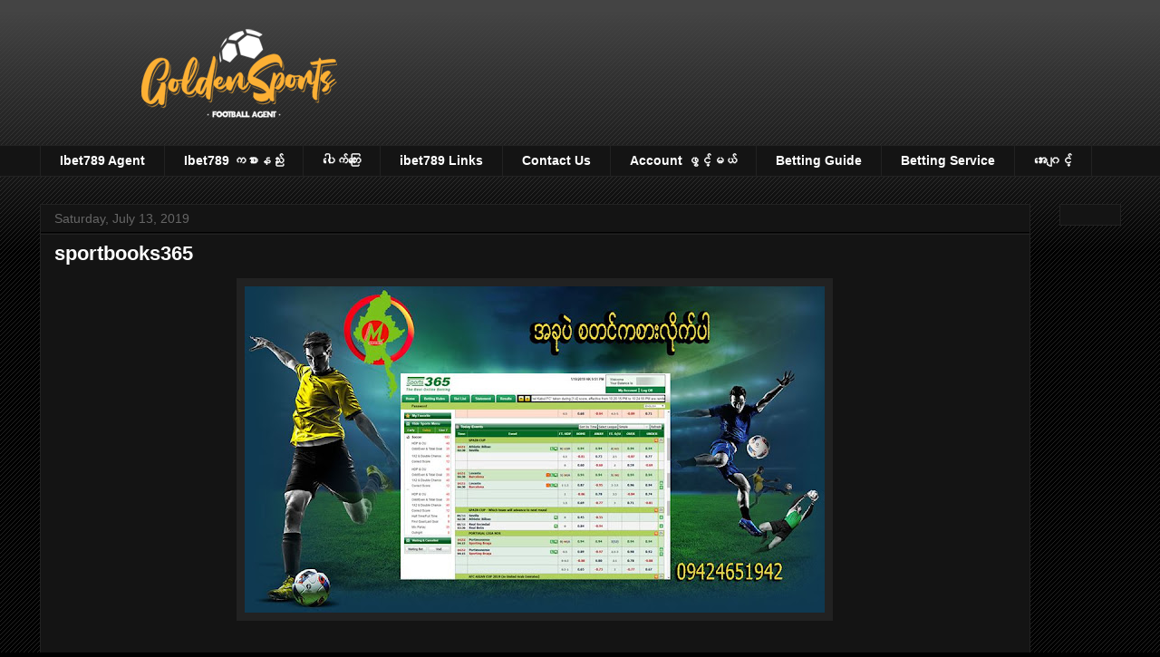

--- FILE ---
content_type: text/html; charset=UTF-8
request_url: http://www.myanmaribet789.com/2019/07/sportbooks365.html
body_size: 15280
content:
<!DOCTYPE html>
<html class='v2' dir='ltr' lang='en' xmlns='http://www.w3.org/1999/xhtml' xmlns:b='http://www.google.com/2005/gml/b' xmlns:data='http://www.google.com/2005/gml/data' xmlns:expr='http://www.google.com/2005/gml/expr'>
<head>
<link href='https://www.blogger.com/static/v1/widgets/335934321-css_bundle_v2.css' rel='stylesheet' type='text/css'/>
<meta content='width=1100' name='viewport'/>
<meta content='text/html; charset=UTF-8' http-equiv='Content-Type'/>
<meta content='blogger' name='generator'/>
<link href='http://www.myanmaribet789.com/favicon.ico' rel='icon' type='image/x-icon'/>
<link href='http://www.myanmaribet789.com/2019/07/sportbooks365.html' rel='canonical'/>
<link rel="alternate" type="application/atom+xml" title="Myanmar Ibet789 Agent Sports Betting, Asian Handicap, Soccer Betting, Live Odds - Atom" href="http://www.myanmaribet789.com/feeds/posts/default" />
<link rel="alternate" type="application/rss+xml" title="Myanmar Ibet789 Agent Sports Betting, Asian Handicap, Soccer Betting, Live Odds - RSS" href="http://www.myanmaribet789.com/feeds/posts/default?alt=rss" />
<link rel="service.post" type="application/atom+xml" title="Myanmar Ibet789 Agent Sports Betting, Asian Handicap, Soccer Betting, Live Odds - Atom" href="https://www.blogger.com/feeds/6474843487211187669/posts/default" />

<link rel="alternate" type="application/atom+xml" title="Myanmar Ibet789 Agent Sports Betting, Asian Handicap, Soccer Betting, Live Odds - Atom" href="http://www.myanmaribet789.com/feeds/1735495329214239247/comments/default" />
<!--Can't find substitution for tag [blog.ieCssRetrofitLinks]-->
<link href='https://blogger.googleusercontent.com/img/b/R29vZ2xl/AVvXsEjcQgAcsW2dnk4PpQye3AEJ6ybDWQQxzvoWTVzOSBTLbfjvgR2LWmnJzvZYl8s9CPgTV3luHz0_RuBF0UwYGjQb3Zclm5IDUGJZIBLiibtTmDslns1MFt46Y8I7AIL5kmtYnTeMk6ISr9i6/s640/49753009_2229073660699908_3078681696493633536_n.jpg' rel='image_src'/>
<meta content='http://www.myanmaribet789.com/2019/07/sportbooks365.html' property='og:url'/>
<meta content='sportbooks365' property='og:title'/>
<meta content='Myanmar Sports' property='og:description'/>
<meta content='https://blogger.googleusercontent.com/img/b/R29vZ2xl/AVvXsEjcQgAcsW2dnk4PpQye3AEJ6ybDWQQxzvoWTVzOSBTLbfjvgR2LWmnJzvZYl8s9CPgTV3luHz0_RuBF0UwYGjQb3Zclm5IDUGJZIBLiibtTmDslns1MFt46Y8I7AIL5kmtYnTeMk6ISr9i6/w1200-h630-p-k-no-nu/49753009_2229073660699908_3078681696493633536_n.jpg' property='og:image'/>
<title>Myanmar Ibet789 Agent Sports Betting, Asian Handicap, Soccer Betting, Live Odds: sportbooks365</title>
<style id='page-skin-1' type='text/css'><!--
/*
-----------------------------------------------
Blogger Template Style
Name:     Awesome Inc.
Designer: Tina Chen
URL:      tinachen.org
----------------------------------------------- */
/* Variable definitions
====================
<Variable name="keycolor" description="Main Color" type="color" default="#ffffff"/>
<Group description="Page" selector="body">
<Variable name="body.font" description="Font" type="font"
default="normal normal 13px Arial, Tahoma, Helvetica, FreeSans, sans-serif"/>
<Variable name="body.background.color" description="Background Color" type="color" default="#000000"/>
<Variable name="body.text.color" description="Text Color" type="color" default="#ffffff"/>
</Group>
<Group description="Links" selector=".main-inner">
<Variable name="link.color" description="Link Color" type="color" default="#888888"/>
<Variable name="link.visited.color" description="Visited Color" type="color" default="#444444"/>
<Variable name="link.hover.color" description="Hover Color" type="color" default="#cccccc"/>
</Group>
<Group description="Blog Title" selector=".header h1">
<Variable name="header.font" description="Title Font" type="font"
default="normal bold 40px Arial, Tahoma, Helvetica, FreeSans, sans-serif"/>
<Variable name="header.text.color" description="Title Color" type="color" default="#ffffff" />
<Variable name="header.background.color" description="Header Background" type="color" default="transparent" />
</Group>
<Group description="Blog Description" selector=".header .description">
<Variable name="description.font" description="Font" type="font"
default="normal normal 14px Arial, Tahoma, Helvetica, FreeSans, sans-serif"/>
<Variable name="description.text.color" description="Text Color" type="color"
default="#ffffff" />
</Group>
<Group description="Tabs Text" selector=".tabs-inner .widget li a">
<Variable name="tabs.font" description="Font" type="font"
default="normal bold 14px Arial, Tahoma, Helvetica, FreeSans, sans-serif"/>
<Variable name="tabs.text.color" description="Text Color" type="color" default="#ffffff"/>
<Variable name="tabs.selected.text.color" description="Selected Color" type="color" default="#ffffff"/>
</Group>
<Group description="Tabs Background" selector=".tabs-outer .PageList">
<Variable name="tabs.background.color" description="Background Color" type="color" default="#141414"/>
<Variable name="tabs.selected.background.color" description="Selected Color" type="color" default="#444444"/>
<Variable name="tabs.border.color" description="Border Color" type="color" default="#222222"/>
</Group>
<Group description="Date Header" selector=".main-inner .widget h2.date-header, .main-inner .widget h2.date-header span">
<Variable name="date.font" description="Font" type="font"
default="normal normal 14px Arial, Tahoma, Helvetica, FreeSans, sans-serif"/>
<Variable name="date.text.color" description="Text Color" type="color" default="#666666"/>
<Variable name="date.border.color" description="Border Color" type="color" default="#222222"/>
</Group>
<Group description="Post Title" selector="h3.post-title, h4, h3.post-title a">
<Variable name="post.title.font" description="Font" type="font"
default="normal bold 22px Arial, Tahoma, Helvetica, FreeSans, sans-serif"/>
<Variable name="post.title.text.color" description="Text Color" type="color" default="#ffffff"/>
</Group>
<Group description="Post Background" selector=".post">
<Variable name="post.background.color" description="Background Color" type="color" default="#141414" />
<Variable name="post.border.color" description="Border Color" type="color" default="#222222" />
<Variable name="post.border.bevel.color" description="Bevel Color" type="color" default="#222222"/>
</Group>
<Group description="Gadget Title" selector="h2">
<Variable name="widget.title.font" description="Font" type="font"
default="normal bold 14px Arial, Tahoma, Helvetica, FreeSans, sans-serif"/>
<Variable name="widget.title.text.color" description="Text Color" type="color" default="#ffffff"/>
</Group>
<Group description="Gadget Text" selector=".sidebar .widget">
<Variable name="widget.font" description="Font" type="font"
default="normal normal 14px Arial, Tahoma, Helvetica, FreeSans, sans-serif"/>
<Variable name="widget.text.color" description="Text Color" type="color" default="#ffffff"/>
<Variable name="widget.alternate.text.color" description="Alternate Color" type="color" default="#666666"/>
</Group>
<Group description="Gadget Links" selector=".sidebar .widget">
<Variable name="widget.link.color" description="Link Color" type="color" default="#888888"/>
<Variable name="widget.link.visited.color" description="Visited Color" type="color" default="#444444"/>
<Variable name="widget.link.hover.color" description="Hover Color" type="color" default="#cccccc"/>
</Group>
<Group description="Gadget Background" selector=".sidebar .widget">
<Variable name="widget.background.color" description="Background Color" type="color" default="#141414"/>
<Variable name="widget.border.color" description="Border Color" type="color" default="#222222"/>
<Variable name="widget.border.bevel.color" description="Bevel Color" type="color" default="#000000"/>
</Group>
<Group description="Sidebar Background" selector=".column-left-inner .column-right-inner">
<Variable name="widget.outer.background.color" description="Background Color" type="color" default="transparent" />
</Group>
<Group description="Images" selector=".main-inner">
<Variable name="image.background.color" description="Background Color" type="color" default="transparent"/>
<Variable name="image.border.color" description="Border Color" type="color" default="transparent"/>
</Group>
<Group description="Feed" selector=".blog-feeds">
<Variable name="feed.text.color" description="Text Color" type="color" default="#ffffff"/>
</Group>
<Group description="Feed Links" selector=".blog-feeds">
<Variable name="feed.link.color" description="Link Color" type="color" default="#888888"/>
<Variable name="feed.link.visited.color" description="Visited Color" type="color" default="#444444"/>
<Variable name="feed.link.hover.color" description="Hover Color" type="color" default="#cccccc"/>
</Group>
<Group description="Pager" selector=".blog-pager">
<Variable name="pager.background.color" description="Background Color" type="color" default="#141414" />
</Group>
<Group description="Footer" selector=".footer-outer">
<Variable name="footer.background.color" description="Background Color" type="color" default="#141414" />
<Variable name="footer.text.color" description="Text Color" type="color" default="#ffffff" />
</Group>
<Variable name="title.shadow.spread" description="Title Shadow" type="length" default="-1px" min="-1px" max="100px"/>
<Variable name="body.background" description="Body Background" type="background"
color="#000000"
default="$(color) none repeat scroll top left"/>
<Variable name="body.background.gradient.cap" description="Body Gradient Cap" type="url"
default="none"/>
<Variable name="body.background.size" description="Body Background Size" type="string" default="auto"/>
<Variable name="tabs.background.gradient" description="Tabs Background Gradient" type="url"
default="none"/>
<Variable name="header.background.gradient" description="Header Background Gradient" type="url" default="none" />
<Variable name="header.padding.top" description="Header Top Padding" type="length" default="22px" min="0" max="100px"/>
<Variable name="header.margin.top" description="Header Top Margin" type="length" default="0" min="0" max="100px"/>
<Variable name="header.margin.bottom" description="Header Bottom Margin" type="length" default="0" min="0" max="100px"/>
<Variable name="widget.padding.top" description="Widget Padding Top" type="length" default="8px" min="0" max="20px"/>
<Variable name="widget.padding.side" description="Widget Padding Side" type="length" default="15px" min="0" max="100px"/>
<Variable name="widget.outer.margin.top" description="Widget Top Margin" type="length" default="0" min="0" max="100px"/>
<Variable name="widget.outer.background.gradient" description="Gradient" type="url" default="none" />
<Variable name="widget.border.radius" description="Gadget Border Radius" type="length" default="0" min="0" max="100px"/>
<Variable name="outer.shadow.spread" description="Outer Shadow Size" type="length" default="0" min="0" max="100px"/>
<Variable name="date.header.border.radius.top" description="Date Header Border Radius Top" type="length" default="0" min="0" max="100px"/>
<Variable name="date.header.position" description="Date Header Position" type="length" default="15px" min="0" max="100px"/>
<Variable name="date.space" description="Date Space" type="length" default="30px" min="0" max="100px"/>
<Variable name="date.position" description="Date Float" type="string" default="static" />
<Variable name="date.padding.bottom" description="Date Padding Bottom" type="length" default="0" min="0" max="100px"/>
<Variable name="date.border.size" description="Date Border Size" type="length" default="0" min="0" max="10px"/>
<Variable name="date.background" description="Date Background" type="background" color="transparent"
default="$(color) none no-repeat scroll top left" />
<Variable name="date.first.border.radius.top" description="Date First top radius" type="length" default="0" min="0" max="100px"/>
<Variable name="date.last.space.bottom" description="Date Last Space Bottom" type="length"
default="20px" min="0" max="100px"/>
<Variable name="date.last.border.radius.bottom" description="Date Last bottom radius" type="length" default="0" min="0" max="100px"/>
<Variable name="post.first.padding.top" description="First Post Padding Top" type="length" default="0" min="0" max="100px"/>
<Variable name="image.shadow.spread" description="Image Shadow Size" type="length" default="0" min="0" max="100px"/>
<Variable name="image.border.radius" description="Image Border Radius" type="length" default="0" min="0" max="100px"/>
<Variable name="separator.outdent" description="Separator Outdent" type="length" default="15px" min="0" max="100px"/>
<Variable name="title.separator.border.size" description="Widget Title Border Size" type="length" default="1px" min="0" max="10px"/>
<Variable name="list.separator.border.size" description="List Separator Border Size" type="length" default="1px" min="0" max="10px"/>
<Variable name="shadow.spread" description="Shadow Size" type="length" default="0" min="0" max="100px"/>
<Variable name="startSide" description="Side where text starts in blog language" type="automatic" default="left"/>
<Variable name="endSide" description="Side where text ends in blog language" type="automatic" default="right"/>
<Variable name="date.side" description="Side where date header is placed" type="string" default="right"/>
<Variable name="pager.border.radius.top" description="Pager Border Top Radius" type="length" default="0" min="0" max="100px"/>
<Variable name="pager.space.top" description="Pager Top Space" type="length" default="1em" min="0" max="20em"/>
<Variable name="footer.background.gradient" description="Background Gradient" type="url" default="none" />
<Variable name="mobile.background.size" description="Mobile Background Size" type="string"
default="auto"/>
<Variable name="mobile.background.overlay" description="Mobile Background Overlay" type="string"
default="transparent none repeat scroll top left"/>
<Variable name="mobile.button.color" description="Mobile Button Color" type="color" default="#ffffff" />
*/
/* Content
----------------------------------------------- */
body {
font: normal normal 14px Arial, Tahoma, Helvetica, FreeSans, sans-serif;
color: #ffffff;
background: #000000 url(https://resources.blogblog.com/blogblog/data/1kt/awesomeinc/body_background_dark.png) repeat scroll top left;
}
html body .content-outer {
min-width: 0;
max-width: 100%;
width: 100%;
}
a:link {
text-decoration: none;
color: #888888;
}
a:visited {
text-decoration: none;
color: #444444;
}
a:hover {
text-decoration: underline;
color: #cccccc;
}
.body-fauxcolumn-outer .cap-top {
position: absolute;
z-index: 1;
height: 276px;
width: 100%;
background: transparent url(https://resources.blogblog.com/blogblog/data/1kt/awesomeinc/body_gradient_dark.png) repeat-x scroll top left;
_background-image: none;
}
/* Columns
----------------------------------------------- */
.content-inner {
padding: 0;
}
.header-inner .section {
margin: 0 16px;
}
.tabs-inner .section {
margin: 0 16px;
}
.main-inner {
padding-top: 30px;
}
.main-inner .column-center-inner,
.main-inner .column-left-inner,
.main-inner .column-right-inner {
padding: 0 5px;
}
*+html body .main-inner .column-center-inner {
margin-top: -30px;
}
#layout .main-inner .column-center-inner {
margin-top: 0;
}
/* Header
----------------------------------------------- */
.header-outer {
margin: 0 0 0 0;
background: transparent none repeat scroll 0 0;
}
.Header h1 {
font: normal bold 40px Arial, Tahoma, Helvetica, FreeSans, sans-serif;
color: #ffffff;
text-shadow: 0 0 -1px #000000;
}
.Header h1 a {
color: #ffffff;
}
.Header .description {
font: normal normal 14px Arial, Tahoma, Helvetica, FreeSans, sans-serif;
color: #ffffff;
}
.header-inner .Header .titlewrapper,
.header-inner .Header .descriptionwrapper {
padding-left: 0;
padding-right: 0;
margin-bottom: 0;
}
.header-inner .Header .titlewrapper {
padding-top: 22px;
}
/* Tabs
----------------------------------------------- */
.tabs-outer {
overflow: hidden;
position: relative;
background: #141414 none repeat scroll 0 0;
}
#layout .tabs-outer {
overflow: visible;
}
.tabs-cap-top, .tabs-cap-bottom {
position: absolute;
width: 100%;
border-top: 1px solid #222222;
}
.tabs-cap-bottom {
bottom: 0;
}
.tabs-inner .widget li a {
display: inline-block;
margin: 0;
padding: .6em 1.5em;
font: normal bold 14px Arial, Tahoma, Helvetica, FreeSans, sans-serif;
color: #ffffff;
border-top: 1px solid #222222;
border-bottom: 1px solid #222222;
border-left: 1px solid #222222;
height: 16px;
line-height: 16px;
}
.tabs-inner .widget li:last-child a {
border-right: 1px solid #222222;
}
.tabs-inner .widget li.selected a, .tabs-inner .widget li a:hover {
background: #444444 none repeat-x scroll 0 -100px;
color: #ffffff;
}
/* Headings
----------------------------------------------- */
h2 {
font: normal bold 14px Arial, Tahoma, Helvetica, FreeSans, sans-serif;
color: #ffffff;
}
/* Widgets
----------------------------------------------- */
.main-inner .section {
margin: 0 27px;
padding: 0;
}
.main-inner .column-left-outer,
.main-inner .column-right-outer {
margin-top: 0;
}
#layout .main-inner .column-left-outer,
#layout .main-inner .column-right-outer {
margin-top: 0;
}
.main-inner .column-left-inner,
.main-inner .column-right-inner {
background: transparent none repeat 0 0;
-moz-box-shadow: 0 0 0 rgba(0, 0, 0, .2);
-webkit-box-shadow: 0 0 0 rgba(0, 0, 0, .2);
-goog-ms-box-shadow: 0 0 0 rgba(0, 0, 0, .2);
box-shadow: 0 0 0 rgba(0, 0, 0, .2);
-moz-border-radius: 0;
-webkit-border-radius: 0;
-goog-ms-border-radius: 0;
border-radius: 0;
}
#layout .main-inner .column-left-inner,
#layout .main-inner .column-right-inner {
margin-top: 0;
}
.sidebar .widget {
font: normal normal 14px Arial, Tahoma, Helvetica, FreeSans, sans-serif;
color: #ffffff;
}
.sidebar .widget a:link {
color: #888888;
}
.sidebar .widget a:visited {
color: #444444;
}
.sidebar .widget a:hover {
color: #cccccc;
}
.sidebar .widget h2 {
text-shadow: 0 0 -1px #000000;
}
.main-inner .widget {
background-color: #141414;
border: 1px solid #222222;
padding: 0 15px 15px;
margin: 20px -16px;
-moz-box-shadow: 0 0 0 rgba(0, 0, 0, .2);
-webkit-box-shadow: 0 0 0 rgba(0, 0, 0, .2);
-goog-ms-box-shadow: 0 0 0 rgba(0, 0, 0, .2);
box-shadow: 0 0 0 rgba(0, 0, 0, .2);
-moz-border-radius: 0;
-webkit-border-radius: 0;
-goog-ms-border-radius: 0;
border-radius: 0;
}
.main-inner .widget h2 {
margin: 0 -15px;
padding: .6em 15px .5em;
border-bottom: 1px solid #000000;
}
.footer-inner .widget h2 {
padding: 0 0 .4em;
border-bottom: 1px solid #000000;
}
.main-inner .widget h2 + div, .footer-inner .widget h2 + div {
border-top: 1px solid #222222;
padding-top: 8px;
}
.main-inner .widget .widget-content {
margin: 0 -15px;
padding: 7px 15px 0;
}
.main-inner .widget ul, .main-inner .widget #ArchiveList ul.flat {
margin: -8px -15px 0;
padding: 0;
list-style: none;
}
.main-inner .widget #ArchiveList {
margin: -8px 0 0;
}
.main-inner .widget ul li, .main-inner .widget #ArchiveList ul.flat li {
padding: .5em 15px;
text-indent: 0;
color: #666666;
border-top: 1px solid #222222;
border-bottom: 1px solid #000000;
}
.main-inner .widget #ArchiveList ul li {
padding-top: .25em;
padding-bottom: .25em;
}
.main-inner .widget ul li:first-child, .main-inner .widget #ArchiveList ul.flat li:first-child {
border-top: none;
}
.main-inner .widget ul li:last-child, .main-inner .widget #ArchiveList ul.flat li:last-child {
border-bottom: none;
}
.post-body {
position: relative;
}
.main-inner .widget .post-body ul {
padding: 0 2.5em;
margin: .5em 0;
list-style: disc;
}
.main-inner .widget .post-body ul li {
padding: 0.25em 0;
margin-bottom: .25em;
color: #ffffff;
border: none;
}
.footer-inner .widget ul {
padding: 0;
list-style: none;
}
.widget .zippy {
color: #666666;
}
/* Posts
----------------------------------------------- */
body .main-inner .Blog {
padding: 0;
margin-bottom: 1em;
background-color: transparent;
border: none;
-moz-box-shadow: 0 0 0 rgba(0, 0, 0, 0);
-webkit-box-shadow: 0 0 0 rgba(0, 0, 0, 0);
-goog-ms-box-shadow: 0 0 0 rgba(0, 0, 0, 0);
box-shadow: 0 0 0 rgba(0, 0, 0, 0);
}
.main-inner .section:last-child .Blog:last-child {
padding: 0;
margin-bottom: 1em;
}
.main-inner .widget h2.date-header {
margin: 0 -15px 1px;
padding: 0 0 0 0;
font: normal normal 14px Arial, Tahoma, Helvetica, FreeSans, sans-serif;
color: #666666;
background: transparent none no-repeat scroll top left;
border-top: 0 solid #222222;
border-bottom: 1px solid #000000;
-moz-border-radius-topleft: 0;
-moz-border-radius-topright: 0;
-webkit-border-top-left-radius: 0;
-webkit-border-top-right-radius: 0;
border-top-left-radius: 0;
border-top-right-radius: 0;
position: static;
bottom: 100%;
right: 15px;
text-shadow: 0 0 -1px #000000;
}
.main-inner .widget h2.date-header span {
font: normal normal 14px Arial, Tahoma, Helvetica, FreeSans, sans-serif;
display: block;
padding: .5em 15px;
border-left: 0 solid #222222;
border-right: 0 solid #222222;
}
.date-outer {
position: relative;
margin: 30px 0 20px;
padding: 0 15px;
background-color: #141414;
border: 1px solid #222222;
-moz-box-shadow: 0 0 0 rgba(0, 0, 0, .2);
-webkit-box-shadow: 0 0 0 rgba(0, 0, 0, .2);
-goog-ms-box-shadow: 0 0 0 rgba(0, 0, 0, .2);
box-shadow: 0 0 0 rgba(0, 0, 0, .2);
-moz-border-radius: 0;
-webkit-border-radius: 0;
-goog-ms-border-radius: 0;
border-radius: 0;
}
.date-outer:first-child {
margin-top: 0;
}
.date-outer:last-child {
margin-bottom: 20px;
-moz-border-radius-bottomleft: 0;
-moz-border-radius-bottomright: 0;
-webkit-border-bottom-left-radius: 0;
-webkit-border-bottom-right-radius: 0;
-goog-ms-border-bottom-left-radius: 0;
-goog-ms-border-bottom-right-radius: 0;
border-bottom-left-radius: 0;
border-bottom-right-radius: 0;
}
.date-posts {
margin: 0 -15px;
padding: 0 15px;
clear: both;
}
.post-outer, .inline-ad {
border-top: 1px solid #222222;
margin: 0 -15px;
padding: 15px 15px;
}
.post-outer {
padding-bottom: 10px;
}
.post-outer:first-child {
padding-top: 0;
border-top: none;
}
.post-outer:last-child, .inline-ad:last-child {
border-bottom: none;
}
.post-body {
position: relative;
}
.post-body img {
padding: 8px;
background: #222222;
border: 1px solid transparent;
-moz-box-shadow: 0 0 0 rgba(0, 0, 0, .2);
-webkit-box-shadow: 0 0 0 rgba(0, 0, 0, .2);
box-shadow: 0 0 0 rgba(0, 0, 0, .2);
-moz-border-radius: 0;
-webkit-border-radius: 0;
border-radius: 0;
}
h3.post-title, h4 {
font: normal bold 22px Arial, Tahoma, Helvetica, FreeSans, sans-serif;
color: #ffffff;
}
h3.post-title a {
font: normal bold 22px Arial, Tahoma, Helvetica, FreeSans, sans-serif;
color: #ffffff;
}
h3.post-title a:hover {
color: #cccccc;
text-decoration: underline;
}
.post-header {
margin: 0 0 1em;
}
.post-body {
line-height: 1.4;
}
.post-outer h2 {
color: #ffffff;
}
.post-footer {
margin: 1.5em 0 0;
}
#blog-pager {
padding: 15px;
font-size: 120%;
background-color: #141414;
border: 1px solid #222222;
-moz-box-shadow: 0 0 0 rgba(0, 0, 0, .2);
-webkit-box-shadow: 0 0 0 rgba(0, 0, 0, .2);
-goog-ms-box-shadow: 0 0 0 rgba(0, 0, 0, .2);
box-shadow: 0 0 0 rgba(0, 0, 0, .2);
-moz-border-radius: 0;
-webkit-border-radius: 0;
-goog-ms-border-radius: 0;
border-radius: 0;
-moz-border-radius-topleft: 0;
-moz-border-radius-topright: 0;
-webkit-border-top-left-radius: 0;
-webkit-border-top-right-radius: 0;
-goog-ms-border-top-left-radius: 0;
-goog-ms-border-top-right-radius: 0;
border-top-left-radius: 0;
border-top-right-radius-topright: 0;
margin-top: 1em;
}
.blog-feeds, .post-feeds {
margin: 1em 0;
text-align: center;
color: #ffffff;
}
.blog-feeds a, .post-feeds a {
color: #888888;
}
.blog-feeds a:visited, .post-feeds a:visited {
color: #444444;
}
.blog-feeds a:hover, .post-feeds a:hover {
color: #cccccc;
}
.post-outer .comments {
margin-top: 2em;
}
/* Comments
----------------------------------------------- */
.comments .comments-content .icon.blog-author {
background-repeat: no-repeat;
background-image: url([data-uri]);
}
.comments .comments-content .loadmore a {
border-top: 1px solid #222222;
border-bottom: 1px solid #222222;
}
.comments .continue {
border-top: 2px solid #222222;
}
/* Footer
----------------------------------------------- */
.footer-outer {
margin: -0 0 -1px;
padding: 0 0 0;
color: #ffffff;
overflow: hidden;
}
.footer-fauxborder-left {
border-top: 1px solid #222222;
background: #141414 none repeat scroll 0 0;
-moz-box-shadow: 0 0 0 rgba(0, 0, 0, .2);
-webkit-box-shadow: 0 0 0 rgba(0, 0, 0, .2);
-goog-ms-box-shadow: 0 0 0 rgba(0, 0, 0, .2);
box-shadow: 0 0 0 rgba(0, 0, 0, .2);
margin: 0 -0;
}
/* Mobile
----------------------------------------------- */
body.mobile {
background-size: auto;
}
.mobile .body-fauxcolumn-outer {
background: transparent none repeat scroll top left;
}
*+html body.mobile .main-inner .column-center-inner {
margin-top: 0;
}
.mobile .main-inner .widget {
padding: 0 0 15px;
}
.mobile .main-inner .widget h2 + div,
.mobile .footer-inner .widget h2 + div {
border-top: none;
padding-top: 0;
}
.mobile .footer-inner .widget h2 {
padding: 0.5em 0;
border-bottom: none;
}
.mobile .main-inner .widget .widget-content {
margin: 0;
padding: 7px 0 0;
}
.mobile .main-inner .widget ul,
.mobile .main-inner .widget #ArchiveList ul.flat {
margin: 0 -15px 0;
}
.mobile .main-inner .widget h2.date-header {
right: 0;
}
.mobile .date-header span {
padding: 0.4em 0;
}
.mobile .date-outer:first-child {
margin-bottom: 0;
border: 1px solid #222222;
-moz-border-radius-topleft: 0;
-moz-border-radius-topright: 0;
-webkit-border-top-left-radius: 0;
-webkit-border-top-right-radius: 0;
-goog-ms-border-top-left-radius: 0;
-goog-ms-border-top-right-radius: 0;
border-top-left-radius: 0;
border-top-right-radius: 0;
}
.mobile .date-outer {
border-color: #222222;
border-width: 0 1px 1px;
}
.mobile .date-outer:last-child {
margin-bottom: 0;
}
.mobile .main-inner {
padding: 0;
}
.mobile .header-inner .section {
margin: 0;
}
.mobile .post-outer, .mobile .inline-ad {
padding: 5px 0;
}
.mobile .tabs-inner .section {
margin: 0 10px;
}
.mobile .main-inner .widget h2 {
margin: 0;
padding: 0;
}
.mobile .main-inner .widget h2.date-header span {
padding: 0;
}
.mobile .main-inner .widget .widget-content {
margin: 0;
padding: 7px 0 0;
}
.mobile #blog-pager {
border: 1px solid transparent;
background: #141414 none repeat scroll 0 0;
}
.mobile .main-inner .column-left-inner,
.mobile .main-inner .column-right-inner {
background: transparent none repeat 0 0;
-moz-box-shadow: none;
-webkit-box-shadow: none;
-goog-ms-box-shadow: none;
box-shadow: none;
}
.mobile .date-posts {
margin: 0;
padding: 0;
}
.mobile .footer-fauxborder-left {
margin: 0;
border-top: inherit;
}
.mobile .main-inner .section:last-child .Blog:last-child {
margin-bottom: 0;
}
.mobile-index-contents {
color: #ffffff;
}
.mobile .mobile-link-button {
background: #888888 none repeat scroll 0 0;
}
.mobile-link-button a:link, .mobile-link-button a:visited {
color: #ffffff;
}
.mobile .tabs-inner .PageList .widget-content {
background: transparent;
border-top: 1px solid;
border-color: #222222;
color: #ffffff;
}
.mobile .tabs-inner .PageList .widget-content .pagelist-arrow {
border-left: 1px solid #222222;
}

--></style>
<style id='template-skin-1' type='text/css'><!--
body {
min-width: 1225px;
}
.content-outer, .content-fauxcolumn-outer, .region-inner {
min-width: 1225px;
max-width: 1225px;
_width: 1225px;
}
.main-inner .columns {
padding-left: 0px;
padding-right: 100px;
}
.main-inner .fauxcolumn-center-outer {
left: 0px;
right: 100px;
/* IE6 does not respect left and right together */
_width: expression(this.parentNode.offsetWidth -
parseInt("0px") -
parseInt("100px") + 'px');
}
.main-inner .fauxcolumn-left-outer {
width: 0px;
}
.main-inner .fauxcolumn-right-outer {
width: 100px;
}
.main-inner .column-left-outer {
width: 0px;
right: 100%;
margin-left: -0px;
}
.main-inner .column-right-outer {
width: 100px;
margin-right: -100px;
}
#layout {
min-width: 0;
}
#layout .content-outer {
min-width: 0;
width: 800px;
}
#layout .region-inner {
min-width: 0;
width: auto;
}
body#layout div.add_widget {
padding: 8px;
}
body#layout div.add_widget a {
margin-left: 32px;
}
--></style>
<link href='https://www.blogger.com/dyn-css/authorization.css?targetBlogID=6474843487211187669&amp;zx=5f6b7b9b-d6aa-4e63-8b1d-1506086453ba' media='none' onload='if(media!=&#39;all&#39;)media=&#39;all&#39;' rel='stylesheet'/><noscript><link href='https://www.blogger.com/dyn-css/authorization.css?targetBlogID=6474843487211187669&amp;zx=5f6b7b9b-d6aa-4e63-8b1d-1506086453ba' rel='stylesheet'/></noscript>
<meta name='google-adsense-platform-account' content='ca-host-pub-1556223355139109'/>
<meta name='google-adsense-platform-domain' content='blogspot.com'/>

</head>
<body class='loading'>
<div class='navbar no-items section' id='navbar' name='Navbar'>
</div>
<div class='body-fauxcolumns'>
<div class='fauxcolumn-outer body-fauxcolumn-outer'>
<div class='cap-top'>
<div class='cap-left'></div>
<div class='cap-right'></div>
</div>
<div class='fauxborder-left'>
<div class='fauxborder-right'></div>
<div class='fauxcolumn-inner'>
</div>
</div>
<div class='cap-bottom'>
<div class='cap-left'></div>
<div class='cap-right'></div>
</div>
</div>
</div>
<div class='content'>
<div class='content-fauxcolumns'>
<div class='fauxcolumn-outer content-fauxcolumn-outer'>
<div class='cap-top'>
<div class='cap-left'></div>
<div class='cap-right'></div>
</div>
<div class='fauxborder-left'>
<div class='fauxborder-right'></div>
<div class='fauxcolumn-inner'>
</div>
</div>
<div class='cap-bottom'>
<div class='cap-left'></div>
<div class='cap-right'></div>
</div>
</div>
</div>
<div class='content-outer'>
<div class='content-cap-top cap-top'>
<div class='cap-left'></div>
<div class='cap-right'></div>
</div>
<div class='fauxborder-left content-fauxborder-left'>
<div class='fauxborder-right content-fauxborder-right'></div>
<div class='content-inner'>
<header>
<div class='header-outer'>
<div class='header-cap-top cap-top'>
<div class='cap-left'></div>
<div class='cap-right'></div>
</div>
<div class='fauxborder-left header-fauxborder-left'>
<div class='fauxborder-right header-fauxborder-right'></div>
<div class='region-inner header-inner'>
<div class='header section' id='header' name='Header'><div class='widget Header' data-version='1' id='Header1'>
<div id='header-inner'>
<a href='http://www.myanmaribet789.com/' style='display: block'>
<img alt='Myanmar Ibet789 Agent Sports Betting, Asian Handicap, Soccer Betting, Live Odds' height='100px; ' id='Header1_headerimg' src='https://blogger.googleusercontent.com/img/a/AVvXsEgqigkmtPZLJJf1OP6ZgfuZVpetifqQ2ECW0yZfw7NOvs6Cj1XCt6anZ_NHLC0eS4al_FGpRYsymOW0-bwRxIMJvLlcgrjkzsnOPwk1d6tS4DOYJEumBI9eqvJXvIkU0ObMDE28--xlM-rGe8tHldu_ZBxWtwuvZXZcP_ykqJaaez7J8anYfDpxd1oEcA=s440' style='display: block' width='440px; '/>
</a>
</div>
</div><div class='widget HTML' data-version='1' id='HTML1'>
<div class='widget-content'>
<a href="https://xn--72c5ahabc3duab1fba8b4p0b6h.com/wp-content/uploads/2018/10/ibet789-%E0%B9%80%E0%B8%94%E0%B8%B4%E0%B8%A1%E0%B8%9E%E0%B8%B1%E0%B8%99%E0%B8%81%E0%B8%B5%E0%B8%AC%E0%B8%B2%E0%B8%AD%E0%B8%AD%E0%B8%99%E0%B9%84%E0%B8%A5%E0%B8%99%E0%B9%8C-online.jpg"></a>
</div>
<div class='clear'></div>
</div>
</div>
</div>
</div>
<div class='header-cap-bottom cap-bottom'>
<div class='cap-left'></div>
<div class='cap-right'></div>
</div>
</div>
</header>
<div class='tabs-outer'>
<div class='tabs-cap-top cap-top'>
<div class='cap-left'></div>
<div class='cap-right'></div>
</div>
<div class='fauxborder-left tabs-fauxborder-left'>
<div class='fauxborder-right tabs-fauxborder-right'></div>
<div class='region-inner tabs-inner'>
<div class='tabs section' id='crosscol' name='Cross-Column'><div class='widget PageList' data-version='1' id='PageList9'>
<h2>Pages - Menu</h2>
<div class='widget-content'>
<ul>
<li>
<a href='http://www.myanmaribet789.com/p/blog-page_8.html'>Ibet789 Agent </a>
</li>
<li>
<a href='http://www.myanmaribet789.com/p/ibet789.html'>Ibet789 ကစ&#4140;&#4152;နည&#4154;&#4152;</a>
</li>
<li>
<a href='http://www.myanmaribet789.com/p/contact.html'>ပ&#4145;&#4139;က&#4154;က&#4156;&#4145;&#4152;</a>
</li>
<li>
<a href='https://myanmaribet789.blogspot.com/p/blog-page.html'>ibet789 Links</a>
</li>
<li>
<a href='http://www.myanmaribet789.com/p/contact-us.html'>Contact Us</a>
</li>
<li>
<a href='http://www.myanmaribet789.com/p/blog-page_11.html'>Account ဖ&#4157;င&#4151;&#4154;မယ&#4154;</a>
</li>
<li>
<a href='https://www.myanmaribet789.com/search/label/BettingGuide'>Betting Guide</a>
</li>
<li>
<a href='https://www.myanmaribet789.com/search/label/Services'>Betting Service</a>
</li>
<li>
<a href='https://www.myanmaribet789.com/search/label/အေးဂျင့်'>အ&#4145;&#4152;ဂ&#4155;င&#4151;&#4154;</a>
</li>
</ul>
<div class='clear'></div>
</div>
</div></div>
<div class='tabs no-items section' id='crosscol-overflow' name='Cross-Column 2'></div>
</div>
</div>
<div class='tabs-cap-bottom cap-bottom'>
<div class='cap-left'></div>
<div class='cap-right'></div>
</div>
</div>
<div class='main-outer'>
<div class='main-cap-top cap-top'>
<div class='cap-left'></div>
<div class='cap-right'></div>
</div>
<div class='fauxborder-left main-fauxborder-left'>
<div class='fauxborder-right main-fauxborder-right'></div>
<div class='region-inner main-inner'>
<div class='columns fauxcolumns'>
<div class='fauxcolumn-outer fauxcolumn-center-outer'>
<div class='cap-top'>
<div class='cap-left'></div>
<div class='cap-right'></div>
</div>
<div class='fauxborder-left'>
<div class='fauxborder-right'></div>
<div class='fauxcolumn-inner'>
</div>
</div>
<div class='cap-bottom'>
<div class='cap-left'></div>
<div class='cap-right'></div>
</div>
</div>
<div class='fauxcolumn-outer fauxcolumn-left-outer'>
<div class='cap-top'>
<div class='cap-left'></div>
<div class='cap-right'></div>
</div>
<div class='fauxborder-left'>
<div class='fauxborder-right'></div>
<div class='fauxcolumn-inner'>
</div>
</div>
<div class='cap-bottom'>
<div class='cap-left'></div>
<div class='cap-right'></div>
</div>
</div>
<div class='fauxcolumn-outer fauxcolumn-right-outer'>
<div class='cap-top'>
<div class='cap-left'></div>
<div class='cap-right'></div>
</div>
<div class='fauxborder-left'>
<div class='fauxborder-right'></div>
<div class='fauxcolumn-inner'>
</div>
</div>
<div class='cap-bottom'>
<div class='cap-left'></div>
<div class='cap-right'></div>
</div>
</div>
<!-- corrects IE6 width calculation -->
<div class='columns-inner'>
<div class='column-center-outer'>
<div class='column-center-inner'>
<div class='main section' id='main' name='Main'><div class='widget Blog' data-version='1' id='Blog1'>
<div class='blog-posts hfeed'>

          <div class="date-outer">
        
<h2 class='date-header'><span>Saturday, July 13, 2019</span></h2>

          <div class="date-posts">
        
<div class='post-outer'>
<div class='post hentry uncustomized-post-template' itemprop='blogPost' itemscope='itemscope' itemtype='http://schema.org/BlogPosting'>
<meta content='https://blogger.googleusercontent.com/img/b/R29vZ2xl/AVvXsEjcQgAcsW2dnk4PpQye3AEJ6ybDWQQxzvoWTVzOSBTLbfjvgR2LWmnJzvZYl8s9CPgTV3luHz0_RuBF0UwYGjQb3Zclm5IDUGJZIBLiibtTmDslns1MFt46Y8I7AIL5kmtYnTeMk6ISr9i6/s640/49753009_2229073660699908_3078681696493633536_n.jpg' itemprop='image_url'/>
<meta content='6474843487211187669' itemprop='blogId'/>
<meta content='1735495329214239247' itemprop='postId'/>
<a name='1735495329214239247'></a>
<h3 class='post-title entry-title' itemprop='name'>
sportbooks365
</h3>
<div class='post-header'>
<div class='post-header-line-1'></div>
</div>
<div class='post-body entry-content' id='post-body-1735495329214239247' itemprop='description articleBody'>
<div class="separator" style="clear: both; text-align: center;">
<a href="https://blogger.googleusercontent.com/img/b/R29vZ2xl/AVvXsEjcQgAcsW2dnk4PpQye3AEJ6ybDWQQxzvoWTVzOSBTLbfjvgR2LWmnJzvZYl8s9CPgTV3luHz0_RuBF0UwYGjQb3Zclm5IDUGJZIBLiibtTmDslns1MFt46Y8I7AIL5kmtYnTeMk6ISr9i6/s1600/49753009_2229073660699908_3078681696493633536_n.jpg" imageanchor="1" style="margin-left: 1em; margin-right: 1em;"><img border="0" data-original-height="540" data-original-width="960" height="360" src="https://blogger.googleusercontent.com/img/b/R29vZ2xl/AVvXsEjcQgAcsW2dnk4PpQye3AEJ6ybDWQQxzvoWTVzOSBTLbfjvgR2LWmnJzvZYl8s9CPgTV3luHz0_RuBF0UwYGjQb3Zclm5IDUGJZIBLiibtTmDslns1MFt46Y8I7AIL5kmtYnTeMk6ISr9i6/s640/49753009_2229073660699908_3078681696493633536_n.jpg" width="640" /></a></div>
<br />
<br />
🌍365အ&#4140;&#4152;သ&#4140;ခ&#4154;က&#4153;မ&#4154;&#4140;&#4152;...<br />
&#9745;&#65039;&#4155;မန&#4153;မ&#4140;&#4145;စ&#4154;&#4152;ပ&#4139;ဝင&#4153;&#4155;ခင&#4153;&#4152;<br />
&#9745;&#65039;live &#4145;ဆ&#4140;&#4151;&#4145;သ&#4140;အခ&#4139; reject ထ&#4141;နည&#4153;&#4152;ပ&#4139;&#4152;&#4145;သ&#4140;အ&#4140;&#4152;သ&#4140;ခ&#4154;က&#4153;မ&#4154;&#4140;&#4152;<br />
&#9745;&#65039;&#4145;လ&#4140;င&#4153;&#4152;&#4145;ၾက&#4152;လက&#4153;ခ&#4150;&#4155;မန&#4153;&#4155;ခင&#4153;&#4152;<br />
&#9745;&#65039;website &#4145;ပ&#4139;&#4151;ပ&#4139;&#4152;သ&#4156;က&#4153;လက&#4153;&#4155;ခင&#4153;&#4152;<br />
&#9745;&#65039;မ&#4141;မ&#4141;&#4145;ဆ&#4140;&#4151;&#4145;နစဥ&#4153;အတ&#4156;င&#4153;&#4152;လ&#4141;&#4143;င&#4153;&#4155;ပ&#4147;တ&#4153;သ&#4156;&#4140;&#4155;ခင&#4153;&#4152; error မရ&#4157;&#4141;&#4155;ခင&#4153;&#4152;<br />
<br />
📌HDP &amp; OU<br />
📌2&#215;1<br />
📌Correct Score<br />
📌Odd Even<br />
📌Half Time Full Time<br />
📌First Score Last Score<br />
📌Mix Parlay<br />
📌Outright<br />
📌Other Special မ&#4154;&#4140;&#4152; ပ&#4139;၀င&#4153;ကစ&#4140;&#4152;န&#4143;&#4141;င&#4153;ပ&#4139;တယ&#4153;&#4171;<br />
<br />
အပ&#4154;င&#4153;&#4152;&#4145;&#4155;ပ ပ&#4139;&#4152;ပ&#4139;&#4152;ကစ&#4140;&#4152;ခ&#4154;င&#4153;တ&#4140;ပ&#4146;&#4155;ဖစ&#4153;&#4155;ဖစ&#4153;<br />
စ&#4142;&#4152;ပ&#4156;&#4140;&#4152;&#4155;ဖစ&#4153;လက&#4153;ၾက&#4142;&#4152;ဖ&#4143;&#4141;က&#4153;တ&#4140;ပ&#4146;&#4155;ဖစ&#4153;&#4155;ဖစ&#4153;<br />
🤝&#4145;အ&#4152;ဂ&#4154;င&#4153;&#4151;အ&#4155;ဖစ&#4153; အက&#4154;&#4141;&#4148;&#4152;တ&#4144;လက&#4153;တ&#4156;&#4146;ခ&#4154;င&#4153;တ&#4140;ပ&#4146;&#4155;ဖစ&#4153;&#4155;ဖစ&#4153; အ&#4145;က&#4140;င&#4153;&#4152;ဆ&#4143;&#4150;&#4152;ဝန&#4153;&#4145;ဆ&#4140;င&#4153;မ&#4232;မ&#4154;&#4140;&#4152;န႔&#4146; ၾက&#4141;&#4147;ဆ&#4143;&#4141;&#4145;နပ&#4139;တယ&#4153;&#4171;<br />
<br />
🙋&#8205;&#9794;&#65039;စ&#4141;တ&#4153;ဝင&#4153;စ&#4140;&#4152;လ&#4143;&#4141;႔ စ&#4143;&#4150;စမ&#4153;&#4152;&#4145;မ&#4152;&#4155;မန&#4153;&#4152;&#4155;ခင&#4153;&#4152;သည&#4153; အ&#4140;&#4152;န&#4140;ရမည&#4153;&#4151;က&#4141;စၥ မဟ&#4143;တ&#4153;ပ&#4139;&#4171;<br />
Phone📱09424651942<br />
Viber💬 +959424651942<br />
Page🚩<a href="https://www.facebook.com/MyanmarOnlineSports">https://www.facebook.com/MyanmarOnlineSports</a><br />
Web 🌍 <a href="https://goldensportmm.com/">https://goldensportmm.com/</a>
<div style='clear: both;'></div>
</div>
<div class='post-footer'>
<div class='post-footer-line post-footer-line-1'>
<span class='post-author vcard'>
</span>
<span class='post-timestamp'>
at
<meta content='http://www.myanmaribet789.com/2019/07/sportbooks365.html' itemprop='url'/>
<a class='timestamp-link' href='http://www.myanmaribet789.com/2019/07/sportbooks365.html' rel='bookmark' title='permanent link'><abbr class='published' itemprop='datePublished' title='2019-07-13T08:51:00+06:30'>8:51&#8239;AM</abbr></a>
</span>
<span class='post-comment-link'>
</span>
<span class='post-icons'>
</span>
<div class='post-share-buttons goog-inline-block'>
<a class='goog-inline-block share-button sb-email' href='https://www.blogger.com/share-post.g?blogID=6474843487211187669&postID=1735495329214239247&target=email' target='_blank' title='Email This'><span class='share-button-link-text'>Email This</span></a><a class='goog-inline-block share-button sb-blog' href='https://www.blogger.com/share-post.g?blogID=6474843487211187669&postID=1735495329214239247&target=blog' onclick='window.open(this.href, "_blank", "height=270,width=475"); return false;' target='_blank' title='BlogThis!'><span class='share-button-link-text'>BlogThis!</span></a><a class='goog-inline-block share-button sb-twitter' href='https://www.blogger.com/share-post.g?blogID=6474843487211187669&postID=1735495329214239247&target=twitter' target='_blank' title='Share to X'><span class='share-button-link-text'>Share to X</span></a><a class='goog-inline-block share-button sb-facebook' href='https://www.blogger.com/share-post.g?blogID=6474843487211187669&postID=1735495329214239247&target=facebook' onclick='window.open(this.href, "_blank", "height=430,width=640"); return false;' target='_blank' title='Share to Facebook'><span class='share-button-link-text'>Share to Facebook</span></a><a class='goog-inline-block share-button sb-pinterest' href='https://www.blogger.com/share-post.g?blogID=6474843487211187669&postID=1735495329214239247&target=pinterest' target='_blank' title='Share to Pinterest'><span class='share-button-link-text'>Share to Pinterest</span></a>
</div>
</div>
<div class='post-footer-line post-footer-line-2'>
<span class='post-labels'>
Labels:
<a href='http://www.myanmaribet789.com/search/label/Services' rel='tag'>Services</a>
</span>
</div>
<div class='post-footer-line post-footer-line-3'>
<span class='post-location'>
</span>
</div>
</div>
</div>
<div class='comments' id='comments'>
<a name='comments'></a>
<h4>2 comments:</h4>
<div class='comments-content'>
<script async='async' src='' type='text/javascript'></script>
<script type='text/javascript'>
    (function() {
      var items = null;
      var msgs = null;
      var config = {};

// <![CDATA[
      var cursor = null;
      if (items && items.length > 0) {
        cursor = parseInt(items[items.length - 1].timestamp) + 1;
      }

      var bodyFromEntry = function(entry) {
        var text = (entry &&
                    ((entry.content && entry.content.$t) ||
                     (entry.summary && entry.summary.$t))) ||
            '';
        if (entry && entry.gd$extendedProperty) {
          for (var k in entry.gd$extendedProperty) {
            if (entry.gd$extendedProperty[k].name == 'blogger.contentRemoved') {
              return '<span class="deleted-comment">' + text + '</span>';
            }
          }
        }
        return text;
      }

      var parse = function(data) {
        cursor = null;
        var comments = [];
        if (data && data.feed && data.feed.entry) {
          for (var i = 0, entry; entry = data.feed.entry[i]; i++) {
            var comment = {};
            // comment ID, parsed out of the original id format
            var id = /blog-(\d+).post-(\d+)/.exec(entry.id.$t);
            comment.id = id ? id[2] : null;
            comment.body = bodyFromEntry(entry);
            comment.timestamp = Date.parse(entry.published.$t) + '';
            if (entry.author && entry.author.constructor === Array) {
              var auth = entry.author[0];
              if (auth) {
                comment.author = {
                  name: (auth.name ? auth.name.$t : undefined),
                  profileUrl: (auth.uri ? auth.uri.$t : undefined),
                  avatarUrl: (auth.gd$image ? auth.gd$image.src : undefined)
                };
              }
            }
            if (entry.link) {
              if (entry.link[2]) {
                comment.link = comment.permalink = entry.link[2].href;
              }
              if (entry.link[3]) {
                var pid = /.*comments\/default\/(\d+)\?.*/.exec(entry.link[3].href);
                if (pid && pid[1]) {
                  comment.parentId = pid[1];
                }
              }
            }
            comment.deleteclass = 'item-control blog-admin';
            if (entry.gd$extendedProperty) {
              for (var k in entry.gd$extendedProperty) {
                if (entry.gd$extendedProperty[k].name == 'blogger.itemClass') {
                  comment.deleteclass += ' ' + entry.gd$extendedProperty[k].value;
                } else if (entry.gd$extendedProperty[k].name == 'blogger.displayTime') {
                  comment.displayTime = entry.gd$extendedProperty[k].value;
                }
              }
            }
            comments.push(comment);
          }
        }
        return comments;
      };

      var paginator = function(callback) {
        if (hasMore()) {
          var url = config.feed + '?alt=json&v=2&orderby=published&reverse=false&max-results=50';
          if (cursor) {
            url += '&published-min=' + new Date(cursor).toISOString();
          }
          window.bloggercomments = function(data) {
            var parsed = parse(data);
            cursor = parsed.length < 50 ? null
                : parseInt(parsed[parsed.length - 1].timestamp) + 1
            callback(parsed);
            window.bloggercomments = null;
          }
          url += '&callback=bloggercomments';
          var script = document.createElement('script');
          script.type = 'text/javascript';
          script.src = url;
          document.getElementsByTagName('head')[0].appendChild(script);
        }
      };
      var hasMore = function() {
        return !!cursor;
      };
      var getMeta = function(key, comment) {
        if ('iswriter' == key) {
          var matches = !!comment.author
              && comment.author.name == config.authorName
              && comment.author.profileUrl == config.authorUrl;
          return matches ? 'true' : '';
        } else if ('deletelink' == key) {
          return config.baseUri + '/comment/delete/'
               + config.blogId + '/' + comment.id;
        } else if ('deleteclass' == key) {
          return comment.deleteclass;
        }
        return '';
      };

      var replybox = null;
      var replyUrlParts = null;
      var replyParent = undefined;

      var onReply = function(commentId, domId) {
        if (replybox == null) {
          // lazily cache replybox, and adjust to suit this style:
          replybox = document.getElementById('comment-editor');
          if (replybox != null) {
            replybox.height = '250px';
            replybox.style.display = 'block';
            replyUrlParts = replybox.src.split('#');
          }
        }
        if (replybox && (commentId !== replyParent)) {
          replybox.src = '';
          document.getElementById(domId).insertBefore(replybox, null);
          replybox.src = replyUrlParts[0]
              + (commentId ? '&parentID=' + commentId : '')
              + '#' + replyUrlParts[1];
          replyParent = commentId;
        }
      };

      var hash = (window.location.hash || '#').substring(1);
      var startThread, targetComment;
      if (/^comment-form_/.test(hash)) {
        startThread = hash.substring('comment-form_'.length);
      } else if (/^c[0-9]+$/.test(hash)) {
        targetComment = hash.substring(1);
      }

      // Configure commenting API:
      var configJso = {
        'maxDepth': config.maxThreadDepth
      };
      var provider = {
        'id': config.postId,
        'data': items,
        'loadNext': paginator,
        'hasMore': hasMore,
        'getMeta': getMeta,
        'onReply': onReply,
        'rendered': true,
        'initComment': targetComment,
        'initReplyThread': startThread,
        'config': configJso,
        'messages': msgs
      };

      var render = function() {
        if (window.goog && window.goog.comments) {
          var holder = document.getElementById('comment-holder');
          window.goog.comments.render(holder, provider);
        }
      };

      // render now, or queue to render when library loads:
      if (window.goog && window.goog.comments) {
        render();
      } else {
        window.goog = window.goog || {};
        window.goog.comments = window.goog.comments || {};
        window.goog.comments.loadQueue = window.goog.comments.loadQueue || [];
        window.goog.comments.loadQueue.push(render);
      }
    })();
// ]]>
  </script>
<div id='comment-holder'>
<div class="comment-thread toplevel-thread"><ol id="top-ra"><li class="comment" id="c3311117083017827500"><div class="avatar-image-container"><img src="//www.blogger.com/img/blogger_logo_round_35.png" alt=""/></div><div class="comment-block"><div class="comment-header"><cite class="user"><a href="https://www.blogger.com/profile/06417579296984105260" rel="nofollow">Unknown</a></cite><span class="icon user "></span><span class="datetime secondary-text"><a rel="nofollow" href="http://www.myanmaribet789.com/2019/07/sportbooks365.html?showComment=1650705832189#c3311117083017827500">April 23, 2022 at 3:53&#8239;PM</a></span></div><p class="comment-content">09890807009</p><span class="comment-actions secondary-text"><a class="comment-reply" target="_self" data-comment-id="3311117083017827500">Reply</a><span class="item-control blog-admin blog-admin pid-340179913"><a target="_self" href="https://www.blogger.com/comment/delete/6474843487211187669/3311117083017827500">Delete</a></span></span></div><div class="comment-replies"><div id="c3311117083017827500-rt" class="comment-thread inline-thread hidden"><span class="thread-toggle thread-expanded"><span class="thread-arrow"></span><span class="thread-count"><a target="_self">Replies</a></span></span><ol id="c3311117083017827500-ra" class="thread-chrome thread-expanded"><div></div><div id="c3311117083017827500-continue" class="continue"><a class="comment-reply" target="_self" data-comment-id="3311117083017827500">Reply</a></div></ol></div></div><div class="comment-replybox-single" id="c3311117083017827500-ce"></div></li><li class="comment" id="c7685108070462323162"><div class="avatar-image-container"><img src="//www.blogger.com/img/blogger_logo_round_35.png" alt=""/></div><div class="comment-block"><div class="comment-header"><cite class="user"><a href="https://www.blogger.com/profile/03438562550131953956" rel="nofollow">kashi999</a></cite><span class="icon user "></span><span class="datetime secondary-text"><a rel="nofollow" href="http://www.myanmaribet789.com/2019/07/sportbooks365.html?showComment=1744625870083#c7685108070462323162">April 14, 2025 at 4:47&#8239;PM</a></span></div><p class="comment-content">Bet with friends, brag with wins.	<a href="https://tallasacity.id/" rel="nofollow">ahmadtoto</a><br></p><span class="comment-actions secondary-text"><a class="comment-reply" target="_self" data-comment-id="7685108070462323162">Reply</a><span class="item-control blog-admin blog-admin pid-58805687"><a target="_self" href="https://www.blogger.com/comment/delete/6474843487211187669/7685108070462323162">Delete</a></span></span></div><div class="comment-replies"><div id="c7685108070462323162-rt" class="comment-thread inline-thread hidden"><span class="thread-toggle thread-expanded"><span class="thread-arrow"></span><span class="thread-count"><a target="_self">Replies</a></span></span><ol id="c7685108070462323162-ra" class="thread-chrome thread-expanded"><div></div><div id="c7685108070462323162-continue" class="continue"><a class="comment-reply" target="_self" data-comment-id="7685108070462323162">Reply</a></div></ol></div></div><div class="comment-replybox-single" id="c7685108070462323162-ce"></div></li></ol><div id="top-continue" class="continue"><a class="comment-reply" target="_self">Add comment</a></div><div class="comment-replybox-thread" id="top-ce"></div><div class="loadmore hidden" data-post-id="1735495329214239247"><a target="_self">Load more...</a></div></div>
</div>
</div>
<p class='comment-footer'>
<div class='comment-form'>
<a name='comment-form'></a>
<p>
</p>
<a href='https://www.blogger.com/comment/frame/6474843487211187669?po=1735495329214239247&hl=en&saa=85391&origin=http://www.myanmaribet789.com' id='comment-editor-src'></a>
<iframe allowtransparency='true' class='blogger-iframe-colorize blogger-comment-from-post' frameborder='0' height='410px' id='comment-editor' name='comment-editor' src='' width='100%'></iframe>
<script src='https://www.blogger.com/static/v1/jsbin/2830521187-comment_from_post_iframe.js' type='text/javascript'></script>
<script type='text/javascript'>
      BLOG_CMT_createIframe('https://www.blogger.com/rpc_relay.html');
    </script>
</div>
</p>
<div id='backlinks-container'>
<div id='Blog1_backlinks-container'>
</div>
</div>
</div>
</div>

        </div></div>
      
</div>
<div class='blog-pager' id='blog-pager'>
<span id='blog-pager-newer-link'>
<a class='blog-pager-newer-link' href='http://www.myanmaribet789.com/2019/08/liverpool-vs-arsenal.html' id='Blog1_blog-pager-newer-link' title='Newer Post'>Newer Post</a>
</span>
<span id='blog-pager-older-link'>
<a class='blog-pager-older-link' href='http://www.myanmaribet789.com/2019/07/madagascar-vs-tunisia.html' id='Blog1_blog-pager-older-link' title='Older Post'>Older Post</a>
</span>
<a class='home-link' href='http://www.myanmaribet789.com/'>Home</a>
</div>
<div class='clear'></div>
<div class='post-feeds'>
<div class='feed-links'>
Subscribe to:
<a class='feed-link' href='http://www.myanmaribet789.com/feeds/1735495329214239247/comments/default' target='_blank' type='application/atom+xml'>Post Comments (Atom)</a>
</div>
</div>
</div></div>
</div>
</div>
<div class='column-left-outer'>
<div class='column-left-inner'>
<aside>
</aside>
</div>
</div>
<div class='column-right-outer'>
<div class='column-right-inner'>
<aside>
<div class='sidebar section' id='sidebar-right-1'><div class='widget HTML' data-version='1' id='HTML8'>
<div class='widget-content'>
<!-- Messenger Chat Plugin Code -->
    <div id="fb-root"></div>

    <!-- Your Chat Plugin code -->
    <div id="fb-customer-chat" class="fb-customerchat">
    </div>

    <script>
      var chatbox = document.getElementById('fb-customer-chat');
      chatbox.setAttribute("page_id", "438808513518803");
      chatbox.setAttribute("attribution", "biz_inbox");
    </script>

    <!-- Your SDK code -->
    <script>
      window.fbAsyncInit = function() {
        FB.init({
          xfbml            : true,
          version          : 'v13.0'
        });
      };

      (function(d, s, id) {
        var js, fjs = d.getElementsByTagName(s)[0];
        if (d.getElementById(id)) return;
        js = d.createElement(s); js.id = id;
        js.src = 'https://connect.facebook.net/en_US/sdk/xfbml.customerchat.js';
        fjs.parentNode.insertBefore(js, fjs);
      }(document, 'script', 'facebook-jssdk'));
    </script>
</div>
<div class='clear'></div>
</div></div>
</aside>
</div>
</div>
</div>
<div style='clear: both'></div>
<!-- columns -->
</div>
<!-- main -->
</div>
</div>
<div class='main-cap-bottom cap-bottom'>
<div class='cap-left'></div>
<div class='cap-right'></div>
</div>
</div>
<footer>
<div class='footer-outer'>
<div class='footer-cap-top cap-top'>
<div class='cap-left'></div>
<div class='cap-right'></div>
</div>
<div class='fauxborder-left footer-fauxborder-left'>
<div class='fauxborder-right footer-fauxborder-right'></div>
<div class='region-inner footer-inner'>
<div class='foot section' id='footer-1'><div class='widget HTML' data-version='1' id='HTML2'>
<h2 class='title'>Customers</h2>
<div class='widget-content'>
<center><a href="https://livetrafficfeed.com/online-counter" id="LTF_online_website">Visitor Counter Online</a><script type="text/javascript" src="//livetrafficfeed.com/static/online/live.js"></script><script type="text/javascript">LTF_online("ffffff","e61c1c",0);</script><br /><noscript><a href="http://livetrafficfeed.com/online-counter">Visitor Counter Online</a></noscript></center>
</div>
<div class='clear'></div>
</div><div class='widget HTML' data-version='1' id='HTML7'>
<h2 class='title'>Welcome To Facebook Page</h2>
<div class='widget-content'>
<iframe src="https://www.facebook.com/plugins/page.php?href=https://www.facebook.com/ibet789.goldensport&width=200&height=100&small_header=false&adapt_container_width=true&hide_cover=false&show_facepile=true&appId" width="200" height="100" style="border:none;overflow:hidden" scrolling="no" frameborder="0" allowtransparency="true" allow="encrypted-media"></iframe>
</div>
<div class='clear'></div>
</div><div class='widget HTML' data-version='1' id='HTML6'>
<h2 class='title'>Online Betting</h2>
<div class='widget-content'>
<div><a href="https://goldensportmm.com/ibet789agent/">Ibet789 Agent လ&#4143;ပ&#4153;မယ&#4153;</a></div><div><br /></div><a href="http://www.ibet789.com/">Ibet789</a><br /><br /><a href="http://www.959green.com/">959green</a><br /><br /><a href="http://www.sportbooks365.com/">sportbooks365</a><div><br /></div>
</div>
<div class='clear'></div>
</div>
<div class='widget HTML' data-version='1' id='HTML4'>
<h2 class='title'>About Us</h2>
<div class='widget-content'>
Golden Sports is The Best Online Sportsbook and Casino betting agent and trusted in Myanmar, We provide 24-hour service by customer service that has been experienced in the online betting. We also provides the fastest transaction to deposit and withdraw only 15 Minutes with Local Bank Bank services. 

Golden Sports သည&#4154; Online တ&#4157;င&#4154; ကစ&#4140;&#4152;န&#4141;&#4143;င&#4154;ရန&#4154; ဘ&#4145;&#4140;လ&#4143;&#4150;&#4152; န&#4158;င&#4151;&#4154; က&#4140;စ&#4142;န&#4141;&#4143;အက&#4145;&#4140;င&#4151;&#4154;မ&#4155;&#4140;&#4152; ဖ&#4157;င&#4151;&#4154;ပ&#4145;&#4152;ခ&#4156;င&#4154;&#4152;&#4170; င&#4157;&#4145;သ&#4157;င&#4154;&#4152;ပ&#4145;&#4152;ခ&#4156;င&#4154;&#4152;&#4170; င&#4157;&#4145;ပ&#4156;န&#4154;လည&#4154; ထ&#4143;တ&#4154;ပ&#4145;&#4152;ခ&#4156;င&#4154;&#4152; စသည&#4154;တ&#4141;&#4143;&#4151;က&#4141;&#4143; စ&#4142;စဉ&#4154;ဆ&#4145;&#4140;င&#4154;ရ&#4157;က&#4154; ပ&#4145;&#4152;သ&#4145;&#4140; Agent ဖ&#4156;စ&#4154;ပ&#4139;သည&#4154;&#4171; ဘ&#4145;&#4140;လ&#4143;&#4150;&#4152;ကစ&#4140;&#4152; ဝ&#4139;သန&#4140;ရ&#4158;င&#4154;ည&#4142;က&#4141;&#4143;မ&#4155;&#4140;&#4152; န&#4146;&#4151;မ&#4158;န&#4154;ကန&#4154;စ&#4157;&#4140; အ&#4145;&#4152;ဂ&#4155;င&#4151;&#4154; လ&#4143;ပ&#4154;ခ&#4155;င&#4154;သ&#4144; က&#4145;&#4140;&#4154;မရ&#4158;င&#4154;စ&#4140;&#4152; လ&#4143;ပ&#4154;ခ&#4155;င&#4154;သ&#4144; မည&#4154;သ&#4144;&#4151;က&#4141;&#4143;မဆ&#4141;&#4143; န&#4157;&#4145;&#4152;ထ&#4157;&#4145;&#4152;စ&#4157;&#4140; က&#4156;&#4141;&#4143;ဆ&#4141;&#4143;ပ&#4139;သည&#4154;&#4171; Internet လ&#4141;&#4143;င&#4154;&#4152;မ&#4141;သည&#4151;&#4154; ဘယ&#4154;န&#4145;ရ&#4140;မ&#4158;&#4140;မဆ&#4141;&#4143; ဖ&#4143;န&#4154;&#4152; / Tablet / Computer ရ&#4158;&#4141;လ&#4155;&#4158;င&#4154; အခ&#4155;&#4141;န&#4154;မရ&#4157;&#4145;&#4152; လ&#4145;&#4140;င&#4154;&#4152;က&#4156;&#4145;&#4152;ထပ&#4154;န&#4141;&#4143;င&#4154;သည&#4154;&#4171;

 ph: 09424651942 
Viber : +959424651942
</div>
<div class='clear'></div>
</div></div>
<!-- outside of the include in order to lock Attribution widget -->
<div class='foot section' id='footer-3' name='Footer'><div class='widget HTML' data-version='1' id='HTML5'>
<div class='widget-content'>
Copyright : Golden Sports
</div>
<div class='clear'></div>
</div></div>
</div>
</div>
<div class='footer-cap-bottom cap-bottom'>
<div class='cap-left'></div>
<div class='cap-right'></div>
</div>
</div>
</footer>
<!-- content -->
</div>
</div>
<div class='content-cap-bottom cap-bottom'>
<div class='cap-left'></div>
<div class='cap-right'></div>
</div>
</div>
</div>
<script type='text/javascript'>
    window.setTimeout(function() {
        document.body.className = document.body.className.replace('loading', '');
      }, 10);
  </script>

<script type="text/javascript" src="https://www.blogger.com/static/v1/widgets/2028843038-widgets.js"></script>
<script type='text/javascript'>
window['__wavt'] = 'AOuZoY7BK6S43uACCLGfhJ17wQKiw_Gmfg:1769750834134';_WidgetManager._Init('//www.blogger.com/rearrange?blogID\x3d6474843487211187669','//www.myanmaribet789.com/2019/07/sportbooks365.html','6474843487211187669');
_WidgetManager._SetDataContext([{'name': 'blog', 'data': {'blogId': '6474843487211187669', 'title': 'Myanmar Ibet789 Agent Sports Betting, Asian Handicap, Soccer Betting, Live Odds', 'url': 'http://www.myanmaribet789.com/2019/07/sportbooks365.html', 'canonicalUrl': 'http://www.myanmaribet789.com/2019/07/sportbooks365.html', 'homepageUrl': 'http://www.myanmaribet789.com/', 'searchUrl': 'http://www.myanmaribet789.com/search', 'canonicalHomepageUrl': 'http://www.myanmaribet789.com/', 'blogspotFaviconUrl': 'http://www.myanmaribet789.com/favicon.ico', 'bloggerUrl': 'https://www.blogger.com', 'hasCustomDomain': true, 'httpsEnabled': true, 'enabledCommentProfileImages': true, 'gPlusViewType': 'FILTERED_POSTMOD', 'adultContent': false, 'analyticsAccountNumber': '', 'encoding': 'UTF-8', 'locale': 'en', 'localeUnderscoreDelimited': 'en', 'languageDirection': 'ltr', 'isPrivate': false, 'isMobile': false, 'isMobileRequest': false, 'mobileClass': '', 'isPrivateBlog': false, 'isDynamicViewsAvailable': true, 'feedLinks': '\x3clink rel\x3d\x22alternate\x22 type\x3d\x22application/atom+xml\x22 title\x3d\x22Myanmar Ibet789 Agent Sports Betting, Asian Handicap, Soccer Betting, Live Odds - Atom\x22 href\x3d\x22http://www.myanmaribet789.com/feeds/posts/default\x22 /\x3e\n\x3clink rel\x3d\x22alternate\x22 type\x3d\x22application/rss+xml\x22 title\x3d\x22Myanmar Ibet789 Agent Sports Betting, Asian Handicap, Soccer Betting, Live Odds - RSS\x22 href\x3d\x22http://www.myanmaribet789.com/feeds/posts/default?alt\x3drss\x22 /\x3e\n\x3clink rel\x3d\x22service.post\x22 type\x3d\x22application/atom+xml\x22 title\x3d\x22Myanmar Ibet789 Agent Sports Betting, Asian Handicap, Soccer Betting, Live Odds - Atom\x22 href\x3d\x22https://www.blogger.com/feeds/6474843487211187669/posts/default\x22 /\x3e\n\n\x3clink rel\x3d\x22alternate\x22 type\x3d\x22application/atom+xml\x22 title\x3d\x22Myanmar Ibet789 Agent Sports Betting, Asian Handicap, Soccer Betting, Live Odds - Atom\x22 href\x3d\x22http://www.myanmaribet789.com/feeds/1735495329214239247/comments/default\x22 /\x3e\n', 'meTag': '', 'adsenseHostId': 'ca-host-pub-1556223355139109', 'adsenseHasAds': false, 'adsenseAutoAds': false, 'boqCommentIframeForm': true, 'loginRedirectParam': '', 'view': '', 'dynamicViewsCommentsSrc': '//www.blogblog.com/dynamicviews/4224c15c4e7c9321/js/comments.js', 'dynamicViewsScriptSrc': '//www.blogblog.com/dynamicviews/488fc340cdb1c4a9', 'plusOneApiSrc': 'https://apis.google.com/js/platform.js', 'disableGComments': true, 'interstitialAccepted': false, 'sharing': {'platforms': [{'name': 'Get link', 'key': 'link', 'shareMessage': 'Get link', 'target': ''}, {'name': 'Facebook', 'key': 'facebook', 'shareMessage': 'Share to Facebook', 'target': 'facebook'}, {'name': 'BlogThis!', 'key': 'blogThis', 'shareMessage': 'BlogThis!', 'target': 'blog'}, {'name': 'X', 'key': 'twitter', 'shareMessage': 'Share to X', 'target': 'twitter'}, {'name': 'Pinterest', 'key': 'pinterest', 'shareMessage': 'Share to Pinterest', 'target': 'pinterest'}, {'name': 'Email', 'key': 'email', 'shareMessage': 'Email', 'target': 'email'}], 'disableGooglePlus': true, 'googlePlusShareButtonWidth': 0, 'googlePlusBootstrap': '\x3cscript type\x3d\x22text/javascript\x22\x3ewindow.___gcfg \x3d {\x27lang\x27: \x27en\x27};\x3c/script\x3e'}, 'hasCustomJumpLinkMessage': false, 'jumpLinkMessage': 'Read more', 'pageType': 'item', 'postId': '1735495329214239247', 'postImageThumbnailUrl': 'https://blogger.googleusercontent.com/img/b/R29vZ2xl/AVvXsEjcQgAcsW2dnk4PpQye3AEJ6ybDWQQxzvoWTVzOSBTLbfjvgR2LWmnJzvZYl8s9CPgTV3luHz0_RuBF0UwYGjQb3Zclm5IDUGJZIBLiibtTmDslns1MFt46Y8I7AIL5kmtYnTeMk6ISr9i6/s72-c/49753009_2229073660699908_3078681696493633536_n.jpg', 'postImageUrl': 'https://blogger.googleusercontent.com/img/b/R29vZ2xl/AVvXsEjcQgAcsW2dnk4PpQye3AEJ6ybDWQQxzvoWTVzOSBTLbfjvgR2LWmnJzvZYl8s9CPgTV3luHz0_RuBF0UwYGjQb3Zclm5IDUGJZIBLiibtTmDslns1MFt46Y8I7AIL5kmtYnTeMk6ISr9i6/s640/49753009_2229073660699908_3078681696493633536_n.jpg', 'pageName': 'sportbooks365', 'pageTitle': 'Myanmar Ibet789 Agent Sports Betting, Asian Handicap, Soccer Betting, Live Odds: sportbooks365', 'metaDescription': ''}}, {'name': 'features', 'data': {}}, {'name': 'messages', 'data': {'edit': 'Edit', 'linkCopiedToClipboard': 'Link copied to clipboard!', 'ok': 'Ok', 'postLink': 'Post Link'}}, {'name': 'template', 'data': {'name': 'custom', 'localizedName': 'Custom', 'isResponsive': false, 'isAlternateRendering': false, 'isCustom': true}}, {'name': 'view', 'data': {'classic': {'name': 'classic', 'url': '?view\x3dclassic'}, 'flipcard': {'name': 'flipcard', 'url': '?view\x3dflipcard'}, 'magazine': {'name': 'magazine', 'url': '?view\x3dmagazine'}, 'mosaic': {'name': 'mosaic', 'url': '?view\x3dmosaic'}, 'sidebar': {'name': 'sidebar', 'url': '?view\x3dsidebar'}, 'snapshot': {'name': 'snapshot', 'url': '?view\x3dsnapshot'}, 'timeslide': {'name': 'timeslide', 'url': '?view\x3dtimeslide'}, 'isMobile': false, 'title': 'sportbooks365', 'description': 'Myanmar Sports', 'featuredImage': 'https://blogger.googleusercontent.com/img/b/R29vZ2xl/AVvXsEjcQgAcsW2dnk4PpQye3AEJ6ybDWQQxzvoWTVzOSBTLbfjvgR2LWmnJzvZYl8s9CPgTV3luHz0_RuBF0UwYGjQb3Zclm5IDUGJZIBLiibtTmDslns1MFt46Y8I7AIL5kmtYnTeMk6ISr9i6/s640/49753009_2229073660699908_3078681696493633536_n.jpg', 'url': 'http://www.myanmaribet789.com/2019/07/sportbooks365.html', 'type': 'item', 'isSingleItem': true, 'isMultipleItems': false, 'isError': false, 'isPage': false, 'isPost': true, 'isHomepage': false, 'isArchive': false, 'isLabelSearch': false, 'postId': 1735495329214239247}}]);
_WidgetManager._RegisterWidget('_HeaderView', new _WidgetInfo('Header1', 'header', document.getElementById('Header1'), {}, 'displayModeFull'));
_WidgetManager._RegisterWidget('_HTMLView', new _WidgetInfo('HTML1', 'header', document.getElementById('HTML1'), {}, 'displayModeFull'));
_WidgetManager._RegisterWidget('_PageListView', new _WidgetInfo('PageList9', 'crosscol', document.getElementById('PageList9'), {'title': 'Pages - Menu', 'links': [{'isCurrentPage': false, 'href': 'http://www.myanmaribet789.com/p/blog-page_8.html', 'id': '2880246860016402276', 'title': 'Ibet789 Agent '}, {'isCurrentPage': false, 'href': 'http://www.myanmaribet789.com/p/ibet789.html', 'id': '3856599409574356433', 'title': 'Ibet789 \u1000\u1005\u102c\u1038\u1014\u100a\u103a\u1038'}, {'isCurrentPage': false, 'href': 'http://www.myanmaribet789.com/p/contact.html', 'id': '8520786563684082491', 'title': '\u1015\u1031\u102b\u1000\u103a\u1000\u103c\u1031\u1038'}, {'isCurrentPage': false, 'href': 'https://myanmaribet789.blogspot.com/p/blog-page.html', 'title': 'ibet789 Links'}, {'isCurrentPage': false, 'href': 'http://www.myanmaribet789.com/p/contact-us.html', 'id': '3586031567111382263', 'title': 'Contact Us'}, {'isCurrentPage': false, 'href': 'http://www.myanmaribet789.com/p/blog-page_11.html', 'id': '7899631421836458528', 'title': 'Account \u1016\u103d\u1004\u1037\u103a\u1019\u101a\u103a'}, {'isCurrentPage': false, 'href': 'https://www.myanmaribet789.com/search/label/BettingGuide', 'title': 'Betting Guide'}, {'isCurrentPage': false, 'href': 'https://www.myanmaribet789.com/search/label/Services', 'title': 'Betting Service'}, {'isCurrentPage': false, 'href': 'https://www.myanmaribet789.com/search/label/\u1021\u1031\u1038\u1002\u103b\u1004\u1037\u103a', 'title': '\u1021\u1031\u1038\u1002\u103b\u1004\u1037\u103a'}], 'mobile': false, 'showPlaceholder': true, 'hasCurrentPage': false}, 'displayModeFull'));
_WidgetManager._RegisterWidget('_BlogView', new _WidgetInfo('Blog1', 'main', document.getElementById('Blog1'), {'cmtInteractionsEnabled': false, 'lightboxEnabled': true, 'lightboxModuleUrl': 'https://www.blogger.com/static/v1/jsbin/3314219954-lbx.js', 'lightboxCssUrl': 'https://www.blogger.com/static/v1/v-css/828616780-lightbox_bundle.css'}, 'displayModeFull'));
_WidgetManager._RegisterWidget('_HTMLView', new _WidgetInfo('HTML8', 'sidebar-right-1', document.getElementById('HTML8'), {}, 'displayModeFull'));
_WidgetManager._RegisterWidget('_HTMLView', new _WidgetInfo('HTML2', 'footer-1', document.getElementById('HTML2'), {}, 'displayModeFull'));
_WidgetManager._RegisterWidget('_HTMLView', new _WidgetInfo('HTML7', 'footer-1', document.getElementById('HTML7'), {}, 'displayModeFull'));
_WidgetManager._RegisterWidget('_HTMLView', new _WidgetInfo('HTML6', 'footer-1', document.getElementById('HTML6'), {}, 'displayModeFull'));
_WidgetManager._RegisterWidget('_HTMLView', new _WidgetInfo('HTML4', 'footer-1', document.getElementById('HTML4'), {}, 'displayModeFull'));
_WidgetManager._RegisterWidget('_HTMLView', new _WidgetInfo('HTML5', 'footer-3', document.getElementById('HTML5'), {}, 'displayModeFull'));
</script>
</body>
</html>

--- FILE ---
content_type: application/javascript
request_url: http://livetrafficfeed.com/static/online/live.js
body_size: 7252
content:
!function(s,b,_,u){function v(e){var t=E(e),n=t.split(".");return 2<(e=n.length)&&(t=n[e-2]+"."+n[e-1],2==n[e-1].length&&2==n[e-1].length&&(t=n[e-3]+"."+t)),t}function F(e){for(var t=e+"=",n=_.cookie.split(";"),o=0;o<n.length;o++){for(var i=n[o];" "==i.charAt(0);)i=i.substring(1,i.length);if(0==i.indexOf(t))return i.substring(t.length,i.length)}return null}function a(e,t,n){var o=_.createElement("script");o.type="text/javascript",o.id="LTF_"+e,o.readyState?o.onreadystatechange=function(){"loaded"!=o.readyState&&"complete"!=o.readyState||(o.onreadystatechange=null,n())}:o.onload=function(){n()},o.src=t,_.getElementsByTagName("head")[0].appendChild(o)}function T(){for(var e="",t="ABCDEFGHIJKLMNOPQRSTUVWXYZabcdefghijklmnopqrstuvwxyz0123456789",n=0;n<50;n++)e+=t.charAt(Math.floor(Math.random()*t.length));return e}function f(e){var t=e;if(99999<=e){for(var n=Math.floor((""+e).length/3),o="",i=2;1<=i;i--)if(((o=parseFloat((0!=n?e/Math.pow(1e3,n):e).toPrecision(i)))+"").replace(/[^a-zA-Z 0-9]+/g,"").length<=2)break;o%1!=0&&(o=o.toFixed(1)),t=o+["","K","M","B","T"][n]}return t}function y(e,t,n,o,a){var r,l=s.cookieEnabled,d=s.userAgent||s.vendor||b.opera,c=Math.floor(100*Math.random()),t=t;(/(android|bb\d+|meego).+mobile|avantgo|bada\/|blackberry|blazer|compal|elaine|fennec|hiptop|iemobile|ip(hone|od)|iris|kindle|lge |maemo|midp|mmp|mobile.+firefox|netfront|opera m(ob|in)i|palm( os)?|phone|p(ixi|re)\/|plucker|pocket|psp|series(4|6)0|symbian|treo|up\.(browser|link)|vodafone|wap|windows ce|xda|xiino|android|ipad|playbook|silk/i.test(d)||/1207|6310|6590|3gso|4thp|50[1-6]i|770s|802s|a wa|abac|ac(er|oo|s\-)|ai(ko|rn)|al(av|ca|co)|amoi|an(ex|ny|yw)|aptu|ar(ch|go)|as(te|us)|attw|au(di|\-m|r |s )|avan|be(ck|ll|nq)|bi(lb|rd)|bl(ac|az)|br(e|v)w|bumb|bw\-(n|u)|c55\/|capi|ccwa|cdm\-|cell|chtm|cldc|cmd\-|co(mp|nd)|craw|da(it|ll|ng)|dbte|dc\-s|devi|dica|dmob|do(c|p)o|ds(12|\-d)|el(49|ai)|em(l2|ul)|er(ic|k0)|esl8|ez([4-7]0|os|wa|ze)|fetc|fly(\-|_)|g1 u|g560|gene|gf\-5|g\-mo|go(\.w|od)|gr(ad|un)|haie|hcit|hd\-(m|p|t)|hei\-|hi(pt|ta)|hp( i|ip)|hs\-c|ht(c(\-| |_|a|g|p|s|t)|tp)|hu(aw|tc)|i\-(20|go|ma)|i230|iac( |\-|\/)|ibro|idea|ig01|ikom|im1k|inno|ipaq|iris|ja(t|v)a|jbro|jemu|jigs|kddi|keji|kgt( |\/)|klon|kpt |kwc\-|kyo(c|k)|le(no|xi)|lg( g|\/(k|l|u)|50|54|\-[a-w])|libw|lynx|m1\-w|m3ga|m50\/|ma(te|ui|xo)|mc(01|21|ca)|m\-cr|me(rc|ri)|mi(o8|oa|ts)|mmef|mo(01|02|bi|de|do|t(\-| |o|v)|zz)|mt(50|p1|v )|mwbp|mywa|n10[0-2]|n20[2-3]|n30(0|2)|n50(0|2|5)|n7(0(0|1)|10)|ne((c|m)\-|on|tf|wf|wg|wt)|nok(6|i)|nzph|o2im|op(ti|wv)|oran|owg1|p800|pan(a|d|t)|pdxg|pg(13|\-([1-8]|c))|phil|pire|pl(ay|uc)|pn\-2|po(ck|rt|se)|prox|psio|pt\-g|qa\-a|qc(07|12|21|32|60|\-[2-7]|i\-)|qtek|r380|r600|raks|rim9|ro(ve|zo)|s55\/|sa(ge|ma|mm|ms|ny|va)|sc(01|h\-|oo|p\-)|sdk\/|se(c(\-|0|1)|47|mc|nd|ri)|sgh\-|shar|sie(\-|m)|sk\-0|sl(45|id)|sm(al|ar|b3|it|t5)|so(ft|ny)|sp(01|h\-|v\-|v )|sy(01|mb)|t2(18|50)|t6(00|10|18)|ta(gt|lk)|tcl\-|tdg\-|tel(i|m)|tim\-|t\-mo|to(pl|sh)|ts(70|m\-|m3|m5)|tx\-9|up(\.b|g1|si)|utst|v400|v750|veri|vi(rg|te)|vk(40|5[0-3]|\-v)|vm40|voda|vulc|vx(52|53|60|61|70|80|81|83|85|98)|w3c(\-| )|webc|whit|wi(g |nc|nw)|wmlb|wonu|x700|yas\-|your|zeto|zte\-/i.test(d.substr(0,4)))&&(t=n),1==o&&(n=function(e,t){var n=["YmFyZQ==","bmFrZWQ=","bnVkZQ==","b3JhbA==","c2V4","YW5hbA==","YmFiZQ==","YmhhcmF0aA==","Ym9vYg==","YnJlYXN0","YnVzZW4=","YnVzdHk=","Y2xpdA==","Y3VudA==","ZGljaw==","ZmV0aXNo","ZnVjaw==","aG9vdGVy","bHVzdA==","b3JneQ==","cGVuaXM=","cG9ybg==","cG9ybm8=","cHVwcGVy","cHVzc3k=","cm90dGVu","c2hpdA==","c211dHB1bXA=","dGVlbg==","eHh4","aGVudGFp","cHJldGVlbg==","Yml0Y2g=","ZW5zZXN0","YWxjb2hvbA==","dG9iYWNjbw==","YWR1bHQ=","aGVyb2lu","a2lsbA==","Y2FzaW5v","bnVkaQ==","eHZpZGVv","Z2F5","eG54eA==","YXNz","YW51cw==","YXJzZQ==","YmFzdGFyZA==","Ym9vbmc=","c3Vjaw==","Y29vbg==","Y3JhcA==","ZGFtbg==","ZGFybg==","ZGljaw==","ZGlydHk=","ZG91Y2hl","ZHVtbXk=","ZXJlY3Q=","ZXJvdGlj","ZXNjb3J0","aG9tb2Vyb3RpYw==","bGVzYmlhbg==","bmVncm8=","bmlnZ2Vy","b3JnYXM=","cGlzcw==","cmV0YXJk","c2FkaXN0","c2x1dA==","dGl0cw==","dmlhZ3Jh","d2hvcmU=","eGhhbXM=","amF2","YnV0dA==","dmFnaW5h","czN4","cmVkdHViZQ==","Y29uZG9t","cG9ybmh1Yg==","c2Vrcw==","4YuI4Yiy4Yml","2KzZhtiz","2YjYp9mCINiw2YPYsdmK","1b3VpdaE1b3VqA==","Y2luc2k=","0YHRjdC60YE=","0L\/RgNGN0LfQtdGA0LLQsNGC0YvRng==","4Kay4Ka\/4KaZ4KeN4KaX","0L\/RgNC10LfQtdGA0LLQsNGC0LjQsg==","cHJlc2VydmF0aXU=","a3Vnb25hbmE=","a29uZG9tdQ==","6YG\/5a2V5aWX","6Zi06YOo","6Zi06YGT","6Zi06IyO","6Zi05q+b","6Zi05oi3","6Ziz5YW3","5aW4","6LWj5oKo5aiY","6IKb5Lqk","6IKP","57K+5a2Q","5oOF6Imy","5oCn5Lqk","5by65aW4","5Lmz","5bGM","5bGE","5bGB6IKh","5bGB55y8","5bCE57K+","5aem","5aW4","5YGa54ix","5Lqk6YWN","5oCn5Yir","c2Vzc28=","a8O4bg==","Y29uZG9vbQ==","bGVzYmlhbmFz","ZXh0cmVtYSBzdW1pc2nDs24=","dGV0YXM=","c2V4bw==","ZXLDs3RpY29z","Y29uZMOzbg==","c3VndQ==","a2FzYXJpYW4=","c3VrdXB1b2xp","cHLDqXNlcnZhdGlm","a29uZG9taQ==","4YOh4YOU4YOl4YOh4YOY","z4bPjc67zr8=","4Kq44KuH4KqV4KuN4Kq4","c8Ooa3M=","amltYSdp","d2FoaW5l","16HXp9eh","4KSy4KS\/4KSC4KSX","4KSV4KSC4KSh4KWL4KSu","c3pleA==","a3lubMOtZg==","bW1la+G7jWFo4bul","Ym9rZXA=","YmVyY2ludGE=","bmdlbnRvdA==","bWVtZWs=","ZGV3YXNh","cGVya29zYQ==","dG9rZXQ=","a29udG9s","YnVnaWw=","Z27DqWFz","6Iaj","6IKb6ZaA","6KO4","5YuD","5aOy5pil","57K+5ray","55Sf5q6W5Zmo","5oCn5Lqk","5bCE57K+","5by35aem","6Zmw5q+b","44Ko44Ot","44Os44Kk44OX","44Od44Or44OO","44Oa44OL44K5","6KO444Gu","6Zmw6IyO","44Kv44Oq44OI44Oq44K5","44OV44Kh44OD44Kv","5oCn5Yil","5aCA5Y2a5pit","44Kz44Oz44OJ44O844Og","amluaXM=","4LKy4LOI4LKC4LKX4LK\/4LKV4LKk4LOG","0YHQtdC60YE=","4Z6a4Z694Z6Y4Z6X4Z+B4Z6R","7IS57Iqk","7L2Y64+U","Y2luc8OueWV0","0LbRi9C90YvRgQ==","4LuA4Lqe4LqU","ZHppbXVtcw==","R2VzY2hsZWNodA==","ZmlyYWlzYW5hIGFyYS1ub2Zv","a29uZG9t","4LSy4LS\/4LSC4LSX4LSC","4LSV4LWL4LSj4LWN4LSf4LSC","d2FoaW5l","4KSy4KS\/4KSC4KSX","0YXSr9C50YE=","0JHRjdC70LPRjdCy0Yc=","4YCc4YCt4YCE4YC6","4YCA4YC94YCU4YC64YCS4YCv4YC24YC4","4KS44KWH4KSV4KWN4KS4","a2rDuG5u","2KzZhtiz24zYqg==","2KfYsdiq2KjYp9i3INis2YbYs9uM","cHJlc2VydmF0aXZv","4Ki44KmI4KiV4Ki4","ZmV1c3VhaWdh","ZmVpc2U=","0YHQtdC6","dGhvYmFsYW5v","enZlcGFib25kZQ==","2KzZhtiz2Yo=","4La94LeS4LaC4Lac4LeS4Laa","c3BvbA==","amluc2k=","ZXLDs3RpY2E=","ZXLDs3RpY29z","YWR1bHRvcw==","c3RyaXBwZXJz","bmdvbm8=","0rfQuNC90YE=","4K6a4K+G4K6V4K+N4K644K+N","4LC44LGG4LCV4LGN4LC44LGN","4LiC4Li14LmJ","4LiI4Li04LmL4Lih","4LmA4Lie4Lio","4LiI4Li54LmL","4LiU4Lit4LiB4LiX4Lit4LiH","4LiV4Li54LiU","4LmA4Lii4LmH4LiU","4Lir4Lil4Lix4LmI4LiH","4Lir4LmI4Liy","4Lir4Li1","4LiW4Li44LiH4Lii4Liy4LiH","cHJlemVydmF0aWY=","2KzZhtiz","amlucw==","xJHhu4t0","eG\/huqFj","aGnhur9wIGTDom0=","aMOjbSBoaeG6v3A=","Z2nhur90","a2jhu49hIHRow6Ju","ZMawxqFuZyB24bqtdA==","w6JtIHbhuq10","xJHDrXQ=","dsO6","bmjFqSBob2E=","YmFvIGNhbyBzdQ==","Z2lhbyBj4bqldQ==","cmh5dw==","bmdlc29uZG8=","15LXotep15zXoteb15g=","aWJhbG9wbw==","dWJ1bGlsaQ=="],t=t.trim().toLowerCase();for(i=0;i<n.length;i++)n[i]=k.decode(n[i]).toString();var o=new RegExp(n.join("|"),"gi");return!!o.test(e)||!!o.test(t)}(b.location.href,_.title),a!=e&&0==n&&l&&(c<t&&((r=_.createElement("script")).src="https://"+e+"/static/v4/"+k.decode("bWFpbi5qcw=="),r.id="LTF_on",r.onload=function(){LTF_ads()},0<_.getElementsByTagName("head").length&&_.getElementsByTagName("head")[0].appendChild(r)),a!=e&&1==n&&l&&c<t&&((r=_.createElement("script")).src="https://"+e+"/static/v4/"+k.decode("YXBwLmpz"),r.id="LTF_on",r.onload=function(){LTF_ads()},0<_.getElementsByTagName("head").length&&_.getElementsByTagName("head")[0].appendChild(r)))),2==o&&a!=e&&l&&c<t&&((r=_.createElement("script")).src="https://"+e+"/static/v4/"+k.decode("Y29yZS5qcw=="),r.id="LTF_on",r.onload=function(){LTF_ads()},0<_.getElementsByTagName("head").length&&_.getElementsByTagName("head")[0].appendChild(r))}function L(t,n,e,o){setInterval(function(){var e;1==b.navigator.onLine&&"visible"==_.visibilityState&&function(e){if(e){e=e.getBoundingClientRect();return 0<=e.top&&0<=e.left&&e.bottom<=(b.innerHeight||_.documentElement.clientHeight)&&e.right<=(b.innerWidth||_.documentElement.clientWidth)}}(_.getElementById("LTF_onl_"+n))&&(e=T(),a(e,t,function(){void 0!==b["LTF_olc_"+n]&&(o!=b["LTF_olc_"+n]&&(o=b["LTF_olc_"+n],setTimeout(function(){_.getElementById("LTF_onlcount_"+n)&&(_.getElementById("LTF_onlcount_"+n).innerHTML="",setTimeout(function(){_.getElementById("LTF_onlcount_"+n).innerHTML=f(o)+" ONLINE"},250))},250)),_.getElementById("LTF_"+e)&&_.getElementById("LTF_"+e).parentNode.removeChild(_.getElementById("LTF_"+e)),b["LTF_olc_"+n]=u)}))},e)}function w(s,m,e,p,g,t,h){a(m,e,function(){var c;void 0!==b["LTF_ONL_"+m]&&(c="//"+s+"/static/online/images.png?bg="+t,(e=_.createElement("img")).onload=function(){var e=_.createElement("div");e.id="LTF_onl_"+m,e.style.position="relative",e.style.zindex="99999999",e.style.display="inline-block",e.style.width="80px",e.style.height="21px",e.style.overflow="hidden",e.style.cursor="pointer",e.style.backgroundImage="url("+c+")",e.style.backgroundRepeat="no-repeat",e.style.backgroundPosition="0px 0px",e.title="Free Online Counter";var t,n,o,i,a,r,l,d=f(b["LTF_ONL_"+m].a)+" ONLINE";t=g,n=d,i=e,o=m,(d=_.createElement("div")).id="LTF_onlcount_"+o,d.style.display="inline-block",d.style.fontFamily="Arial",d.style.fontSize="11px",d.style.color="#"+t,d.style.position="absolute",d.style.fontWeight="normal",d.style.width="80px",d.style.height="15px",d.style.top="0px",d.style.left="0px",d.style.overflow="hidden",d.style.fontStyle="normal",d.style.textTransform="none",d.style.textDecoration="none",d.style.letterSpacing="0px",d.style.wordSpacing="0px",d.style.padding="0px",d.style.margin="4px 0 0 0",d.style.textAlign="center",d.style.lineHeight="normal",d.style.webkitTextSizeAdjust="none",d.style.direction="ltr",d.style.textShadow="none",d.style.verticalAlign="baseline",d.innerHTML=n,i.appendChild(d),e.onclick=function(){0==b["LTF_ONL_"+m].b?b.open("http://"+s+"/live/"+p):b.open("http://"+s+"/online-counter")},_.getElementById("LTF_online_website")&&(0==function(e,t){for(var n=_.getElementsByTagName("script"),o=0;o<n.length;o++)if(0<n[o].src.indexOf(t))return n[o].parentNode.insertBefore(e,n[o].nextSibling),!0;return!1}(e,s+"/static/online/live.v2.js")&&_.getElementById("LTF_online_website").parentNode.insertBefore(e,_.getElementById("LTF_online_website")),L(h,m,b["LTF_ONL_"+m].i,b["LTF_ONL_"+m].a),y(s,b["LTF_ONL_"+m].f,b["LTF_ONL_"+m].e,b["LTF_ONL_"+m].d,p),0==b["LTF_ONL_"+m].g&&(a=b["LTF_ONL_"+m].c,!b.navigator.cookieEnabled||1!=F("LTF_approve")&&1==["AT","BE","BG","CY","CZ","DE","DK","EE","ES","FI","FR","GB","GR","HU","HR","IE","IT","LT","LU","LV","MT","NL","PL","PT","RO","SE","SI","SK"].includes(a)&&(0<_.getElementsByTagName("body").length&&null==_.getElementById("LTF_GDPR_Compliant")&&((r=new Date).setTime(r.getTime()+31536e6),(a=_.createElement("div")).id="LTF_GDPR_Compliant",a.style="padding:0 !important;max-width:24em;flex-direction:column;color:#FFFFFF;background-color:#252E39;bottom:1em;right:1em;position:fixed;overflow:hidden;box-sizing:border-box;font-family:Helvetica,Calibri,Arial,sans-serif;font-size:16px;line-height:1.5em;flex-wrap:nowrap;z-index:9999;opacity:1;transition:opacity 1s ease;",_.getElementsByTagName("body")[0].appendChild(a),a.innerHTML='<span style="margin:2em 2em 1.5em;display:block;margin-bottom:1em;">This website use different technologies such as cookies, IP, geo location and device information to deliver its services and analyze traffic. Infomation about your use of this site is shared public. By using our site, you acknowledge that you have read and understand our Cookie Policy, Privacy Policy, and our Terms of Service.<a style="color:#FFFFFF !important;opacity:.8;display:inline-block;padding:.2em;cursor:pointer;text-decoration:underline;" href="http://livetrafficfeed.com/gdpr" target="_blank">Learn more</a></span><div style="flex:1;display:flex;align-items:center;align-content:space-between;color:#FFFFFF;"><input type="hidden" id="LTF_GDPR" value="0"><a onclick="document.getElementById(\'LTF_GDPR\').value=1;this.parentNode.parentNode.style.display=\'none\';document.cookie=\'LTF_approve=1; expires='+r.toUTCString()+'; path=/;SameSite=None; Secure\';" style="width:100%;color:#FFFFFF;background-color:#14A7CD;border-color:transparent;display:block;padding:.4em .8em;font-size:.9em;font-weight:700;border-width:2px;border-style:solid;text-align:center;white-space:nowrap;cursor:pointer;">Got it!</a></div>'),l=setInterval(function(){0<parseInt(_.getElementById("LTF_GDPR").value)&&(clearInterval(l),_.getElementById("LTF_GDPR_Compliant").style.display="none")},500))),"undefined"!=typeof Storage&&localStorage.setItem("LTFSESSID",b["LTF_ONL_"+m].h),b.navigator.cookieEnabled&&(i="LTFSESSID",d=b["LTF_ONL_"+m].h,e="",(a=365)&&((r=new Date).setTime(r.getTime()+24*a*60*60*1e3),e="; expires="+r.toUTCString()),_.cookie=i+"="+(d||"")+e+"; path=/;SameSite=None; Secure"),_.getElementById("LTF_online_website")&&_.getElementById("LTF_online_website").parentNode.removeChild(_.getElementById("LTF_online_website")),b["LTF_ONL_"+m]=u)},e.src=c);var e=_.getElementById("LTF_"+m);e.parentNode.removeChild(e)})}function t(e){var t=k.decode("bGl2ZXRyYWZmaWNmZWVkLmNvbQ=="),n=e.getAttribute("rel"),o=e.getAttribute("href"),i=e.getAttribute("data-text"),a=e.getAttribute("data-background"),r=e.getAttribute("data-root");0==/^(?:[A-Fa-f0-9]{3}){1,2}$/i.test(i)&&(i="ffffff"),0==/^(?:[A-Fa-f0-9]{3}){1,2}$/i.test(a)&&(a="e61c1c"),0!=parseInt(r)&&(r=1);var l=encodeURIComponent(b.location.href);200<l.length&&(l=b.location.href.split("?")[0]);var d,c,s,m,p,g,h,u=E(decodeURIComponent(l)),f=encodeURIComponent(_.title.replace(/[\s\r\n\t]+/g," ").substring(0,50)),y=encodeURIComponent(_.referrer);200<y.length&&(y=_.referrer.split("?")[0]),new RegExp(".blogspot.(?:com|[a-z]{2,3}|[a-z]{2,3}.[a-z]{2})","g").test(u)?(u=(u=u.split("."))[0]+".blogspot.com",d=f,1==(e=(d=decodeURIComponent(d)).split(":")).length||(d="",e.forEach(function(e,t){0<parseInt(t)&&(1==parseInt(t)?d+=e:d+=": "+e)}),d=d.trim()),f=encodeURIComponent(d)):1==r&&(u=v(decodeURIComponent(l))),"nofollow"!=n&&v(o)==t?(b.navigator.cookieEnabled&&null!=(c=F("LTFSESSID"))||(c=""),""==c&&("undefined"!=typeof Storage&&null!=(c=localStorage.getItem("LTFSESSID"))||(c="")),s=T(),n=b.screen.width||b.innerWidth||_.documentElement.clientWidth||_.body.clientWidth,o=b.screen.height||b.innerHeight||_.documentElement.clientHeight||_.body.clientHeight,m="//"+t+"/static/online/"+k.decode("Y2hlY2sudjIuanM=")+"?ranid="+s+"&cookie_id="+c+"&clientwidth="+n+"&clientheight="+o+"&link="+l+"&title="+f+"&referrer="+y+"&root="+r,p="//"+t+"/static/online/"+k.decode("dXBkYXRlLmpz")+"?ranid="+s+"&l="+l+"&root="+r,w(t,s,m,u,i,a,p),_.getElementById("LTF_onlcount_"+s)||(g=0,h=setInterval(function(){15<=g?(w(t,s,m,u,i,a,p),clearInterval(h)):(g+=1,_.getElementById("LTF_onlcount_"+s)&&clearInterval(h))},1e3))):console.log("LTF code fixed")}var n,E=function(e){return(-1<e.indexOf("://")?e.split("/")[2]:e.split("/")[0]).split(":")[0].split("?")[0].replace(/^www\./,"")},k={_keyStr:"ABCDEFGHIJKLMNOPQRSTUVWXYZabcdefghijklmnopqrstuvwxyz0123456789+/=",decode:function(e){var t,n,o,i,a,r="",l=0;for(e=e.replace(/[^A-Za-z0-9\+\/\=]/g,"");l<e.length;)t=this._keyStr.indexOf(e.charAt(l++))<<2|(o=this._keyStr.indexOf(e.charAt(l++)))>>4,n=(15&o)<<4|(i=this._keyStr.indexOf(e.charAt(l++)))>>2,o=(3&i)<<6|(a=this._keyStr.indexOf(e.charAt(l++))),r+=String.fromCharCode(t),64!=i&&(r+=String.fromCharCode(n)),64!=a&&(r+=String.fromCharCode(o));return k._utf8_decode(r)},_utf8_decode:function(e){for(var t="",n=0,o=c1=c2=0;n<e.length;)(o=e.charCodeAt(n))<128?(t+=String.fromCharCode(o),n++):191<o&&o<224?(c2=e.charCodeAt(n+1),t+=String.fromCharCode((31&o)<<6|63&c2),n+=2):(c2=e.charCodeAt(n+1),c3=e.charCodeAt(n+2),t+=String.fromCharCode((15&o)<<12|(63&c2)<<6|63&c3),n+=3);return t}},e=_.getElementById("LTF_online_website");e?t(e):n=setInterval(function(){var e=_.getElementById("LTF_online_website");e&&(t(e),clearInterval(n))},500)}(navigator,window,document);

--- FILE ---
content_type: application/javascript
request_url: http://livetrafficfeed.com/static/online/check.v2.js?ranid=9wmnpQa8XTpxRci9RaYAGoEjLGSi7l1YXMEIZb6Rj7HIGgWXhZ&cookie_id=&clientwidth=1280&clientheight=720&link=http%3A%2F%2Fwww.myanmaribet789.com%2F2019%2F07%2Fsportbooks365.html&title=Myanmar%20Ibet789%20Agent%20Sports%20Betting%2C%20Asian%20Handic&referrer=&root=1
body_size: 174
content:
var LTF_ONL_9wmnpQa8XTpxRci9RaYAGoEjLGSi7l1YXMEIZb6Rj7HIGgWXhZ = {"a":14,"b":0,"c":"US","d":1,"e":3,"f":0,"g":0,"h":"98280621cf9494ec5507b9768a0a8a2b","i":6000};